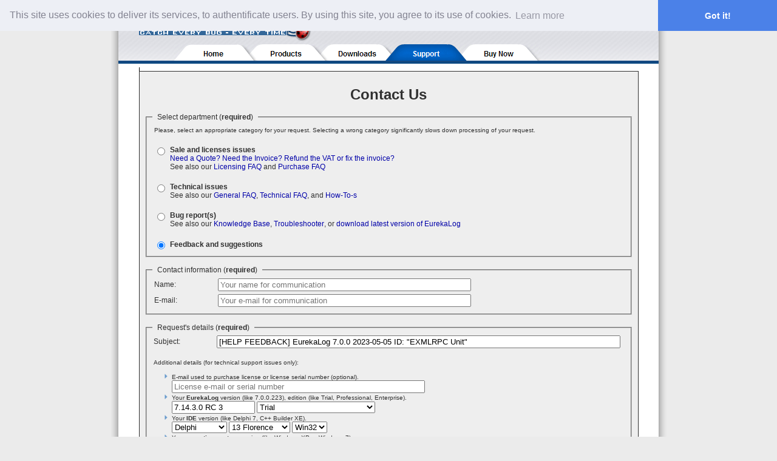

--- FILE ---
content_type: text/html; charset=utf-8
request_url: https://www.eurekalog.com/support.php?department=3&subject=%5BHELP%20FEEDBACK%5D%20EurekaLog%207.0.0%202023-05-05%20ID:%20%22EXMLRPC%20Unit%22&body=(write%20your%20feedback%20here)
body_size: 7327
content:

<!DOCTYPE html PUBLIC "-//W3C//DTD XHTML 1.0 Transitional//EN" "http://www.w3.org/TR/xhtml1/DTD/xhtml1-transitional.dtd">
<html xmlns="http://www.w3.org/1999/xhtml">
<head>
<meta charset="utf-8" />
<meta http-equiv="Content-Type" content="text/html; charset=utf-8" />
<title>EurekaLog - Support</title>
<link type="text/css" rel="StyleSheet" href="/css_styles.php?h=0" />
<link href="/style.css" rel="stylesheet" type="text/css" />
<link rel="stylesheet" href="/style2.css" type="text/css" />
<script type="text/javascript" src="/script.js"></script>
<script type="text/JavaScript">
function InternalHandleSupportChange(inputs, n, b) {
	var e = inputs.item(n);
	e.required = b;
	e.style.visibility = b;
}	
function handleSupportChange(n) {
	var inputs = document.getElementsByTagName('input');
	var b = false;
	if((2==n)||(4==n)) {
		b = true;
	}	
	
	InternalHandleSupportChange(inputs, 'EVersion', b);
	InternalHandleSupportChange(inputs, 'EType', b);
	InternalHandleSupportChange(inputs, 'EIDEPersonality', b);
	InternalHandleSupportChange(inputs, 'EIDEVersion', b);
	InternalHandleSupportChange(inputs, 'EIDEPlatform', b);
	InternalHandleSupportChange(inputs, 'EOS', b);
}

function MM_findObj(n, d) { //v4.01
  var p,i,x;  if(!d) d=document; if((p=n.indexOf("?"))>0&&parent.frames.length) {
    d=parent.frames[n.substring(p+1)].document; n=n.substring(0,p);}
  if(!(x=d[n])&&d.all) x=d.all[n]; for (i=0;!x&&i<d.forms.length;i++) x=d.forms[i][n];
  for(i=0;!x&&d.layers&&i<d.layers.length;i++) x=MM_findObj(n,d.layers[i].document);
  if(!x && d.getElementById) x=d.getElementById(n); return x;
}


var imageObj;
var images;
imageObj = new Array();
images = new Array();


function preloader() 
{
     // counter
     var i = 0;

     // set image list
     images[0]="/images/btn_home1.gif";
     images[1]="/images/btn_home2.gif";
     images[2]="/images/btn_home3.gif";
     images[3]="/images/btn_products1.gif";
	   images[4]="/images/btn_products2.gif";
     images[5]="/images/btn_products3.gif";
     images[6]="/images/btn_support1.gif";
     images[7]="/images/btn_support2.gif";
     images[8]="/images/btn_support3.gif";
     images[9]="/images/btn_downloads1.gif";
     images[10]="/images/btn_downloads2.gif";
     images[11]="/images/btn_downloads3.gif";
	   images[12]="/images/btn_cummunity1.gif";
     images[13]="/images/btn_cummunity2.gif";
     images[14]="/images/btn_cummunity3.gif";
     images[15]="/images/btn_buy1.gif";
	   images[16]="/images/btn_buy2.gif";
	   images[17]="/images/rep_bg1.gif";
	   images[18]="/images/rep_bg2.gif";
	   images[19]="/images/btn_home1-h.gif";
	   images[20]="/images/btn_home2-h.gif";
     images[21]="/images/btn_products2-h.gif";
     images[22]="/images/btn_products3-h.gif";
     images[23]="/images/btn_support2-h.gif";
	   images[24]="/images/btn_support3-h.gif";
     images[25]="/images/btn_downloads2-h.gif";
     images[26]="/images/btn_downloads3-h.gif";
     images[27]="/images/btn_cummunity2-h.gif";
	   images[28]="/images/btn_cummunity3-h.gif";
	   images[29]="/images/btn_buy2-h.gif";
	   images[30]="/images/btn_home3-h.gif";
     images[31]="/images/btn_products4-h.gif";
     images[32]="/images/btn_products5-h.gif";
     images[33]="/images/btn_support4-h.gif";
	   images[34]="/images/btn_support3-h.gif";
     images[35]="/images/btn_downloads5-h.gif";
     images[36]="/images/btn_downloads6-h.gif";
     images[37]="/images/btn_cummunity4-h.gif";
	   images[38]="/images/btn_home4-h.gif";
	
	//alert('images[37]'+images[37]);

     // start preloading
     for(i=0; i<=38; i++) 
     {
		imageObj[i] = new Image();
		imageObj[i].src=images[i];
		//alert ('imageObj.src'+imageObj.src);
     }



}

function MM_preloadImages() { //v3.0
  var d=document; if(d.images){ if(!d.MM_p) d.MM_p=new Array();
    var i,j=d.MM_p.length,a=MM_preloadImages.arguments; for(i=0; i<a.length; i++)
    if (a[i].indexOf("#")!=0){ d.MM_p[j]=new Image; d.MM_p[j++].src=a[i];}}
}

function MM_swapImgRestore() { //v3.0
  var i,x,a=document.MM_sr; for(i=0;a&&i<a.length&&(x=a[i])&&x.oSrc;i++) x.src=x.oSrc;
}

function MM_swapImage() { //v3.0
  var i,j=0,x,a=MM_swapImage.arguments; document.MM_sr=new Array; for(i=0;i<(a.length-2);i+=3)
   if ((x=MM_findObj(a[i]))!=null){document.MM_sr[j++]=x; if(!x.oSrc) x.oSrc=x.src; x.src=a[i+2];}
}


</script>
<link rel="stylesheet" type="text/css" href="https://www.eurekalog.com/cookieconsent.min.css" />
<script src="https://www.eurekalog.com/cookieconsent.min.js"></script>
<script>
window.addEventListener("load", function(){
window.cookieconsent.initialise({
  "palette": {
    "popup": {
      "background": "#edeff5",
      "text": "#838391"
    },
    "button": {
      "background": "#4b81e8"
    }
  },
  "theme": "edgeless",
  "position": "top",
  "content": {
    "message": "This site uses cookies to deliver its services, to authentificate users. By using this site, you agree to its use of cookies.",
    "link": "Learn more",
    "href": "https://www.eurekalog.com/privacy.php"
  }
})});
</script>

<!-- Google tag (gtag.js) -->
<script async src="https://www.googletagmanager.com/gtag/js?id=G-0DPMK1K6XJ"></script>
<script>
  window.dataLayer = window.dataLayer || [];
  function gtag(){dataLayer.push(arguments);}
  gtag('js', new Date());

  gtag('config', 'G-0DPMK1K6XJ');
</script>

<script src="https://www.google.com/recaptcha/api.js" async defer></script>
</head>

<body onload="MM_preloadImages('/images/search-btn-h.jpg','/images/products-btn_h.jpg','/images/download-btn_h.jpg','/images/support-btn_h.jpg','/images/buy-btn_h.jpg','/images/btn_home1-h.gif');preloader()" style="z-index:1;">
<div id="main" style="z-index:1;">
  <div id="header" style="z-index:1;">
			<div id="logo-container">
			<div id="logo"><a href="#"></a></div>
			
			<div id="feild-box">
      <!--
				<div class="feild-area">
				   <input name="textfield" type="text" style=" height:15px; width:162px; margin-top:1px; margin-left:5px;" />
			    </div>
				<div class="submit-btn"><a href="#" onmouseout="MM_swapImgRestore()" onmouseover="MM_swapImage('Image1','','/images/search-btn-h.jpg',1)"><img src="/images/search-btn.jpg" name="Image1" width="60" height="22" border="0" id="Image1" alt="No Image" /></a></div>
      -->  
      <div class="loginbtn">
      
      <a href="https://www.eurekalog.com/login.php"  onmouseout="MM_swapImgRestore()" onmouseover="MM_swapImage('loginbtnimg', '','/images/button-login-h.png',1)"     title="Log in to Control Panel"><img src="/images/button-login.png"     name="loginbtnimg"  width="91"  height="40" border="0" id="loginbtnimg"  alt="Login"  /></a>
			
      </div>
			</div>
			</div>
			
		  <div id="tab-container" style="z-index:1;">
		  	
			<div id="spacer"></div>
			<ul class="menu" id="menu" style="z-index:1;">
	<li>
    	  <a href="/index.php" onmouseout="MM_swapImgRestore()" onmouseover="MM_swapImage('Image18','','/images/btn_home1-h.gif',1)">
      <img src="/images/btn_home3.gif" border="0"  name="Image18" id="Image18" alt="Home" />
    </a>
	  	</li>
  
		<li style="z-index:110;">
        <a href="/index_delphi.php"  onmouseout="MM_swapImgRestore()" onmouseover="MM_swapImage('img_prod','','/images/btn_products2-h.gif','Image18','','/images/btn_home2-h.gif',1);">
      <img src="/images/btn_products1.gif" border="0" name="img_prod" id="img_prod"  alt="products" />
    </a>
    	<ul style="z-index:1000">
					<!-- <li class="topline" ><a href="/details_delphi.php" >Details</a></li> -->
					<li class="topline" ><a href="/features_delphi.php">Features</a></li>
					<li><a href="/screenshots_delphi.php">Screenshots</a></li>
					<li><a href="/tutorials_delphi.php">Video tutorials</a></li>
					<li class="botline"><a href="/casestudies.php">User Feedback</a></li>
		</ul>
	</li>
  
		<li style="z-index:100;">
		    <a href="/downloads.php" onmouseout="MM_swapImgRestore()" onmouseover="MM_swapImage('img_download','','/images/btn_downloads6-h.gif','img_prod','','/images/btn_products3-h.gif',1);">
      <img src="/images/btn_downloads3.gif"  border="0"  name="img_download" id="img_download" alt="downloads" />
    </a>
    	</li>
  
		<li style="z-index:100;">
		    <a href="/support.php">
      <img src="/images/btn_support2.gif" border="0" name="img_support" id="img_support" alt="support"  />
    </a>
    		<ul style="z-index:1000;">
			<li  class="topline" style="z-index:9000;"><a href="/login.php">Control panel</a></li>
			<li><a href="/faq.php">FAQ</a></li>
			<li><a href="https://blog.eurekalog.com/">Blog</a></li>
			<li><a href="/support.php">Contact Us</a></li>
			<li><a href="/help/eurekalog/">Online manual</a></li>
			<li><a href="https://support.eurekalog.com/index.php?/Knowledgebase/List">Knowledge base</a></li>
			<li><a href="https://support.eurekalog.com/index.php?/Troubleshooter/List">Troubleshooter</a></li>
			<li class="botline"><a href="/showchangelog.php">Change Log</a></li>
		</ul>
	</li>
  
		<li>
		  
     <a href="/buy.php" onmouseout="MM_swapImgRestore()" onmouseover="MM_swapImage('img_buy','','/images/btn_buy2-h.gif','img_support','','/images/btn_support4-h.gif',1);">
       <img src="/images/btn_buy1.gif" border="0"  name="img_buy" id="img_buy" alt="buy"  />
     </a>
     	
  </li>
</ul>
			<script type="text/javascript">
	var menu=new menu.dd("menu");
	menu.init("menu","menuhover");
</script>	
		  </div>
		  
			
</div>

           
<div id="body-container">                   
<table  cellpadding="0" cellspacing="0" border="0" align="center" class="center_table" style="padding-top:6px" >  <tr>    <td width="100%">      <table width="100%" cellpadding="0" cellspacing="0" border="0">        
                <tr>          <td colspan="2"><img src="/images/pixel.gif" width="1" height="6"></td>        </tr>      </table>      <div align="justify">        <table bgColor=#eeeeee style="border:solid 1px" cellPadding=8 cellSpacing=0 width="100%">          <tr>                  <td><div align=center><h1>Contact Us</h1></div>
              <TABLE border=0 cellPadding=0 cellSpacing=0 width="100%" cols="3">
                  <TR>
                  <TD valign=top colspan="3"><div align="justify">
                      <noscript>  
                        <p align="center"><b><font size="3" color=red>Please activate JavaScript on your Browser to send support messages.</font></b></p>
                      <br>
                      </noscript>
<script type="text/javascript">
var allowSubmit = false;

function capcha_filled () {
    allowSubmit = true;
}

function capcha_expired () {
    allowSubmit = false;
}
</script>
	<form method="post" action="https://support.eurekalog.com/index.php?/Tickets/Submit/Confirmation" name="SubmitTicketForm" enctype="multipart/form-data" accept-charset="utf-8"  onsubmit="if(allowSubmit) { if(document.getElementById('consent').checked) { if(document.getElementById('FE1ACED4').value.trim().toLowerCase() == 'eurekalog') { document.getElementById('39DB952D').disabled = true; document.getElementById('39DB952D').value ='Sending…'; return true; } else { alert('Please, type EurekaLog keyword (without quotes) into anti-spam check field'); return false; } } else { alert('Sorry, you can not continue without indicating that you have read and agree to the Terms of Service and Privacy Policy.'); return false; } } else { alert('Please, complete the reCaptcha anti-spam check'); return false; }" >
	
	<fieldset> 
	<legend>&nbsp;&nbsp;Select department (<b>required</b>)&nbsp;&nbsp;</legend> 
	<table width="100%"  border="0" cellspacing="1" cellpadding="2"> 
  
		  <tr> 
<td width="1" align="left" valign="top" colspan="2">
     <font class="little_font">Please, select an appropriate category for your request. Selecting a wrong category significantly slows down processing of your request.</font>
     <br />&nbsp;</td>
	  </tr> 
  
	  	  <tr> 
	<td width="1" align="left" valign="top"><label for="department_3"><input type="radio" name="departmentid" required value="3" id="department_3" onchange="handleSupportChange(3);" /></label></td> 
		<td><span><label for="department_3" style="CURSOR: pointer;"><b>Sale and licenses issues</b></label></span><br /> 
    <a href="https://www.eurekalog.com/getfile.php?id=82" title="Get a Quote">Need a Quote?</a>
    <a href="https://www.eurekalog.com/getfile.php?id=84" title="Get the Invoice">Need the Invoice?</a>
    <a href="https://www.eurekalog.com/getfile.php?id=85" title="Refund the VAT">Refund the VAT or fix the invoice?</a><br />
    See also our <a href="https://www.eurekalog.com/getfile.php?id=88" title="Licensing FAQ">Licensing FAQ</a> and <a href="https://www.eurekalog.com/getfile.php?id=89" title="Purchase FAQ">Purchase FAQ</a>
    <br />&nbsp;</td> 
	  </tr> 
  	  <tr> 
		<td width="1" align="left" valign="top"><label for="department_4"><input type="radio" name="departmentid" required value="4" id="department_4" onchange="handleSupportChange(4);" /></label></td> 
		<td><label for="department_4" style="CURSOR: pointer;"><b>Technical issues</b></label><br />
    See also our <a href="https://www.eurekalog.com/getfile.php?id=86" title="General FAQ">General FAQ</a>, <a href="https://www.eurekalog.com/getfile.php?id=90" title="Technical FAQ">Technical FAQ</a>, and <a href="https://www.eurekalog.com/getfile.php?id=91" title="How to...?">How-To-s</a>
    <br />&nbsp;</td> 
	  </tr> 
    <tr> 
		<td width="1" align="left" valign="top"><label for="department_2"><input type="radio" name="departmentid" required value="2" id="department_2" onchange="handleSupportChange(2);" /></label></td> 
		<td><label for="department_2" style="CURSOR: pointer;"><b>Bug report(s)</b></label><br />
    See also our <a href="https://support.eurekalog.com/index.php?/Knowledgebase/List" title="Go to Knowledge Base">Knowledge Base</a>, 
    <a href="https://support.eurekalog.com/index.php?/Troubleshooter/List" title="Go to Troubleshooter">Troubleshooter</a>, or 
    <a href="downloads_delphi.php" title="Go to downloads section">download latest version of EurekaLog</a>    
    <br />&nbsp;</td> 
	  </tr> 
	  <tr> 
		<td width="1" align="left" valign="top"><label for="department_9"><input type="radio" name="departmentid" required value="9" id="department_9" onchange="handleSupportChange(9);"  checked /></label></td> 
		<td><label for="department_9" style="CURSOR: pointer;"><b>Feedback and suggestions</b></label></td> 
	  </tr> 
	  	  </table> 
	  </fieldset> 
<br />
	<FIELDSET>
	<LEGEND>&nbsp;&nbsp;Contact information (<b>required</b>)&nbsp;&nbsp;</LEGEND>
	<TABLE width="100%" border="0" cellspacing="1" cellpadding="2">
		  <TBODY><TR>
		<TD width="100" align="left" valign="center">Name:</TD>
		<TD><input name="ticketfullname" type="text" size="50" required class="swifttextlarge" value="" placeholder="Your name for communication" /></TD>
	  </TR>
	  <TR>
		<TD align="left" valign="center">E-mail:</TD>
		<TD><input name="ticketemail" type="email" size="50" required class="swifttextlarge" value="" placeholder="Your e-mail for communication" /></TD>
	  </TR>
	  </TBODY></TABLE>
  </FIELDSET>
  <br />
    
  <FIELDSET>
	<LEGEND>&nbsp;&nbsp;Request's details (<b>required</b>)&nbsp;&nbsp;</LEGEND>
	<TABLE width="100%" border="0" cellspacing="0" cellpadding="2">
	  <TBODY><TR>
		<TD align="left" valign="center" width="100">Subject:</TD>
		<TD><input name="ticketsubject" type="text" size="200" style="WIDTH:98%" id="ticketsubject" required value="[HELP FEEDBACK] EurekaLog 7.0.0 2023-05-05 ID: &quot;EXMLRPC Unit&quot;" placeholder="Brief description of the problem" /></TD>
	  </TR>
	  <TR>
<TD colspan="2">
                      <br><font class="little_font">
Additional details (for technical support issues only):
                      <br>
                      <br>

                      <ul>                   
                      <li>E-mail used to purchase license or license serial number (optional).<br />
                      <input name="43rg8nt483ea" value="" size="50" placeholder="License e-mail or serial number" /></li>
                      <li>Your <b>EurekaLog</b> version (like 7.0.0.223), edition (like Trial, Professional, Enterprise).<br />
                       <input name="1t8ugfjfuzda" value="7.14.3.0 RC 3" placeholder="Exact EurekaLog build" size="15" />
					   <select name="ptyzgpdr723g">
					   <option value="1"  selected >Trial</option>
						 <option value="2">Personal</option>
						 <option value="3">Standard</option>
						 <option value="4">Professional (no source code)</option>
						 <option value="5">Enterprise (with source code)</option></select>
                       <li>Your <b>IDE</b> version (like Delphi 7, C++ Builder XE).<br />
					   <select name="ohfkmohlqwxc">
					     <option value="6" selected >Delphi</option>
						 <option value="7">C++ Builder</option></select>
					   <select name="o78pv1dzl6i4">
					     <option value="48">3</option>
					     <option value="49">4</option>
					     <option value="50">5</option>
					     <option value="51">6</option>
					     <option value="52">7</option>
					     <option value="53">2005</option>
					     <option value="54">2006</option>
					     <option value="8">2007</option>
					     <option value="9">2009</option>
					     <option value="10">2010</option>
					     <option value="11">XE</option>
					     <option value="12">XE2</option>
					     <option value="13">XE3</option>
					     <option value="14">XE4</option>
					     <option value="15">XE5</option>
					     <option value="16">XE6</option>
					     <option value="17">XE7</option>
					     <option value="18">XE8</option>
					     <option value="19">10 Seattle</option>
					     <option value="20">10.1 Berlin</option>
					     <option value="21">10.2 Tokyo</option>
					     <option value="22">10.3 Rio</option>
					     <option value="55">10.4 Sydney</option>
					     <option value="57">11 Alexandria</option>
					     <option value="60">12 Athens</option>
					     <option value="61" selected >13 Florence</option>
             </select>
					   <select name="k2smree5o5qs">
					     <option value="23" selected >Win32</option>
						   <option value="24">Win64</option>
             </select>						 
                       <li>Your <b>operating system</b> version (like Windows XP or Windows 7).<br />
                       <select name="ylea9erhh7xb">
						 <option value="25">ReactOS</option>
						 <option value="26">Wine</option>
						 <option value="27">x86 Windows 2000</option>
						 <option value="28">x86 Windows XP</option>
						 <option value="29">x86 Windows 2003</option>
						 <option value="30">x86 Windows Vista</option>
						 <option value="31">x86 Windows 2008</option>
						 <option value="32">x86 Windows 7</option>
						 <option value="33">x86 Windows 8</option>
						 <option value="34">x86 Windows 8.1</option>
						 <option value="35">x86 Windows 10</option>
						 <option value="36">x86-64 Windows XP</option>					   
						 <option value="37">x86-64 Windows 2003</option>
						 <option value="38">x86-64 Windows Vista</option>
						 <option value="39">x86-64 Windows 2008</option>
						 <option value="40">x86-64 Windows 7</option>
						 <option value="41">x86-64 Windows 2008 R2</option>
						 <option value="42">x86-64 Windows 8</option>
						 <option value="43">x86-64 Windows 2012</option>
						 <option value="44">x86-64 Windows 8.1</option>
						 <option value="45">x86-64 Windows 2012 R2</option>
						 <option value="46" selected >x86-64 Windows 10</option>
						 <option value="47">x86-64 Windows 2016</option>
						 <option value="56">x86-64 Windows 2019</option>
						 <option value="58">Windows 11</option>
						 <option value="59">Windows Server 2022</option>
             </select>
                       <li>What <b>your problem</b> is.
                       <li><b>Source code</b> in question, related to your issue.
                       <li><b>Screenshots</b>.
                       <li><b><u>Exact</u> error messages</b>.
                       <li><b>A demo to illustrate the issue</b>.
</ul>
<b>Remember</b>: the more information you supply - the quicker you'll get a solution! 
</font>
                      <br>
                      
</TD>
	  </TR>
	  <TR>
		<TD colspan="2"><textarea name="ticketmessage" id="ticketmessage" style="WIDTH:98%;" cols="30" rows="15">(write your feedback here)</textarea></TD>
	  </TR>
	</TBODY></TABLE>
	  </FIELDSET>

	<br />

		<FIELDSET>
	<LEGEND>&nbsp;&nbsp;Attach file (optional)&nbsp;&nbsp;</LEGEND>
	<TABLE width="100%" border="0" cellspacing="1" cellpadding="4">
		  <TBODY>
<tr><td>A file to attach (80 Mb max.):</td></tr>		  

      <TR>
		<TD width="100%"><input name="ticketattachments[]" type="file" size="35"></TD>
	  </TR>
    <TR>
		<TD width="100%">We recommend to attach at least your .dpr, .dproj (.bdsproj, etc.), .eof, .map, .csl (<a href="https://www.eurekalog.com/help/eurekalog/fix_runtime_issues.php" title="Creatign a run-time log">how to get .csl file</a>) files. As well as screenshots. Any logs are welcomed too.</TD>
    </TR>
    <TR>
		<TD width="100%">Please, <b>do not attach executable files</b> (*.exe, *.dll, *.bpl). 
      Such attaches are blocked by GMail - even inside .ZIP archives. 
      You can use .7z archive or simply change file extension to something neutral (like .ex_, for example).</TD>
	  </TR>	  	  
    <TR>
		<TD width="100%">For extra large files - you can use any file sharing service, and specify sharing link in the message above.</TD>
	  </TR>	  	  
    </TBODY></TABLE>
	  </FIELDSET>
	  
	<br />
		<TABLE width="100%" border="0" cellspacing="1" cellpadding="2">
	  <TBODY><TR>
		<TD align="center">
Please complete our anti-spam check below. This is required to prevent automated registrations and form submissions.<br />
<br />
Enter "EurekaLog" here: <input id="FE1ACED4" name="FE1ACED4" type="text" placeholder="Type 'EurekaLog' here" required /><br />
<br />
<div class="g-recaptcha" data-sitekey="6LfXRcsSAAAAAF83BfDK_7HCzCSQOK103HEPORue" data-callback="capcha_filled" data-expired-callback="capcha_expired"></div>
<br />
<input id="consent" value="consent" type="checkbox" name="consent" required /><label for="consent">I accept <a href="https://www.eurekalog.com/privacy.php" title="Terms of Service and Privacy Policy" target="_blank">Terms of Service and Privacy Policy</a>.</label><br /><br />
<input value="checkconsent" type="hidden" name="checkconsent" />
<input id="39DB952D" class="rebuttonwide2" value="Submit message" type="submit" name="button" /></div>
</TD>
		</TR>
	</TBODY></TABLE>
	    <input type="hidden" name="ticketpriorityid" value="8" />	
	<INPUT type="hidden" name="_m" value="tickets">
	<INPUT type="hidden" name="_a" value="submit">
	<INPUT type="hidden" name="priorityid" value="8">
	<INPUT type="hidden" name="step" value="2">

	
	</FORM>
 

                      <br>
                      <font color="red"><b>Important notice:</b></font>
                      <br>
                      When you send us your support request via e-mail or this form above - this request is registered in our support system. Once the request is registered - we will send you back an automatic notification with your ticket ID and information for login to our support system.
                      <br>
                      <br>
<b>You should receive the automatic e-mail notification about your new support ticket in a reasonable amount of time (few hours max).</b>
                      <br>
                      <br>
If you don't receive any notification - please, check your e-mail settings or spam folder.
                      <br>
If you don't see any notification - then we didn't receive your request at all! Please, retry sending.
                      <br>
If you still have troubles - you can use the <a href="https://support.eurekalog.com/" title="Go to EurekaLog's support">our support portal</a> directly.   
                      <br>
                      <br>
See also <a href="https://www.eurekalog.com/help/eurekalog/support.php" title="Getting support from EurekaLog team">this article</a>.
</div>
                    </TD>
                  </TR>
              </TABLE>

                   </td>          </tr>        </table>      </div>    </td>  </tr></table><br><div class="head_space"><img src="/images/head-space.gif" alt="footer"/></div>
					<div id="footer_container">
					  <div id="footer_left"><img src="/images/footer-left.jpg" width="20" height="83" alt="footer"/></div>
					  <div id="footer_textarea">
					  	<div id="footer_link_container">
					  
					  <a href="about.php" class="footer-link-text">About Us</a>  <span class="text_dash">-</span>   <a href="/privacy.php" class="footer-link-text">Privacy Policy</a>  <span class="text_dash">-</span>  <a href="/support.php" class="footer-link-text">Contacts</a></div>
					  <div id="footer_text_container">Copyright  &copy;  Neos Eureka S.r.l. - VAT ID: IT06282880829</div>
					</div>
					
						<div id="footer_right"><img src="/images/footer-right.jpg" width="27" height="83" alt="footer"/></div>
					
			  </div>
	  </div>
					
</div>
				
				<div  style="clear:both"></div>
			</div>



	</div>
</body>
</html>

<script>handleSupportChange(3);</script>


--- FILE ---
content_type: text/html; charset=utf-8
request_url: https://www.google.com/recaptcha/api2/anchor?ar=1&k=6LfXRcsSAAAAAF83BfDK_7HCzCSQOK103HEPORue&co=aHR0cHM6Ly93d3cuZXVyZWthbG9nLmNvbTo0NDM.&hl=en&v=PoyoqOPhxBO7pBk68S4YbpHZ&size=normal&anchor-ms=20000&execute-ms=30000&cb=uxa215bb8xz5
body_size: 50579
content:
<!DOCTYPE HTML><html dir="ltr" lang="en"><head><meta http-equiv="Content-Type" content="text/html; charset=UTF-8">
<meta http-equiv="X-UA-Compatible" content="IE=edge">
<title>reCAPTCHA</title>
<style type="text/css">
/* cyrillic-ext */
@font-face {
  font-family: 'Roboto';
  font-style: normal;
  font-weight: 400;
  font-stretch: 100%;
  src: url(//fonts.gstatic.com/s/roboto/v48/KFO7CnqEu92Fr1ME7kSn66aGLdTylUAMa3GUBHMdazTgWw.woff2) format('woff2');
  unicode-range: U+0460-052F, U+1C80-1C8A, U+20B4, U+2DE0-2DFF, U+A640-A69F, U+FE2E-FE2F;
}
/* cyrillic */
@font-face {
  font-family: 'Roboto';
  font-style: normal;
  font-weight: 400;
  font-stretch: 100%;
  src: url(//fonts.gstatic.com/s/roboto/v48/KFO7CnqEu92Fr1ME7kSn66aGLdTylUAMa3iUBHMdazTgWw.woff2) format('woff2');
  unicode-range: U+0301, U+0400-045F, U+0490-0491, U+04B0-04B1, U+2116;
}
/* greek-ext */
@font-face {
  font-family: 'Roboto';
  font-style: normal;
  font-weight: 400;
  font-stretch: 100%;
  src: url(//fonts.gstatic.com/s/roboto/v48/KFO7CnqEu92Fr1ME7kSn66aGLdTylUAMa3CUBHMdazTgWw.woff2) format('woff2');
  unicode-range: U+1F00-1FFF;
}
/* greek */
@font-face {
  font-family: 'Roboto';
  font-style: normal;
  font-weight: 400;
  font-stretch: 100%;
  src: url(//fonts.gstatic.com/s/roboto/v48/KFO7CnqEu92Fr1ME7kSn66aGLdTylUAMa3-UBHMdazTgWw.woff2) format('woff2');
  unicode-range: U+0370-0377, U+037A-037F, U+0384-038A, U+038C, U+038E-03A1, U+03A3-03FF;
}
/* math */
@font-face {
  font-family: 'Roboto';
  font-style: normal;
  font-weight: 400;
  font-stretch: 100%;
  src: url(//fonts.gstatic.com/s/roboto/v48/KFO7CnqEu92Fr1ME7kSn66aGLdTylUAMawCUBHMdazTgWw.woff2) format('woff2');
  unicode-range: U+0302-0303, U+0305, U+0307-0308, U+0310, U+0312, U+0315, U+031A, U+0326-0327, U+032C, U+032F-0330, U+0332-0333, U+0338, U+033A, U+0346, U+034D, U+0391-03A1, U+03A3-03A9, U+03B1-03C9, U+03D1, U+03D5-03D6, U+03F0-03F1, U+03F4-03F5, U+2016-2017, U+2034-2038, U+203C, U+2040, U+2043, U+2047, U+2050, U+2057, U+205F, U+2070-2071, U+2074-208E, U+2090-209C, U+20D0-20DC, U+20E1, U+20E5-20EF, U+2100-2112, U+2114-2115, U+2117-2121, U+2123-214F, U+2190, U+2192, U+2194-21AE, U+21B0-21E5, U+21F1-21F2, U+21F4-2211, U+2213-2214, U+2216-22FF, U+2308-230B, U+2310, U+2319, U+231C-2321, U+2336-237A, U+237C, U+2395, U+239B-23B7, U+23D0, U+23DC-23E1, U+2474-2475, U+25AF, U+25B3, U+25B7, U+25BD, U+25C1, U+25CA, U+25CC, U+25FB, U+266D-266F, U+27C0-27FF, U+2900-2AFF, U+2B0E-2B11, U+2B30-2B4C, U+2BFE, U+3030, U+FF5B, U+FF5D, U+1D400-1D7FF, U+1EE00-1EEFF;
}
/* symbols */
@font-face {
  font-family: 'Roboto';
  font-style: normal;
  font-weight: 400;
  font-stretch: 100%;
  src: url(//fonts.gstatic.com/s/roboto/v48/KFO7CnqEu92Fr1ME7kSn66aGLdTylUAMaxKUBHMdazTgWw.woff2) format('woff2');
  unicode-range: U+0001-000C, U+000E-001F, U+007F-009F, U+20DD-20E0, U+20E2-20E4, U+2150-218F, U+2190, U+2192, U+2194-2199, U+21AF, U+21E6-21F0, U+21F3, U+2218-2219, U+2299, U+22C4-22C6, U+2300-243F, U+2440-244A, U+2460-24FF, U+25A0-27BF, U+2800-28FF, U+2921-2922, U+2981, U+29BF, U+29EB, U+2B00-2BFF, U+4DC0-4DFF, U+FFF9-FFFB, U+10140-1018E, U+10190-1019C, U+101A0, U+101D0-101FD, U+102E0-102FB, U+10E60-10E7E, U+1D2C0-1D2D3, U+1D2E0-1D37F, U+1F000-1F0FF, U+1F100-1F1AD, U+1F1E6-1F1FF, U+1F30D-1F30F, U+1F315, U+1F31C, U+1F31E, U+1F320-1F32C, U+1F336, U+1F378, U+1F37D, U+1F382, U+1F393-1F39F, U+1F3A7-1F3A8, U+1F3AC-1F3AF, U+1F3C2, U+1F3C4-1F3C6, U+1F3CA-1F3CE, U+1F3D4-1F3E0, U+1F3ED, U+1F3F1-1F3F3, U+1F3F5-1F3F7, U+1F408, U+1F415, U+1F41F, U+1F426, U+1F43F, U+1F441-1F442, U+1F444, U+1F446-1F449, U+1F44C-1F44E, U+1F453, U+1F46A, U+1F47D, U+1F4A3, U+1F4B0, U+1F4B3, U+1F4B9, U+1F4BB, U+1F4BF, U+1F4C8-1F4CB, U+1F4D6, U+1F4DA, U+1F4DF, U+1F4E3-1F4E6, U+1F4EA-1F4ED, U+1F4F7, U+1F4F9-1F4FB, U+1F4FD-1F4FE, U+1F503, U+1F507-1F50B, U+1F50D, U+1F512-1F513, U+1F53E-1F54A, U+1F54F-1F5FA, U+1F610, U+1F650-1F67F, U+1F687, U+1F68D, U+1F691, U+1F694, U+1F698, U+1F6AD, U+1F6B2, U+1F6B9-1F6BA, U+1F6BC, U+1F6C6-1F6CF, U+1F6D3-1F6D7, U+1F6E0-1F6EA, U+1F6F0-1F6F3, U+1F6F7-1F6FC, U+1F700-1F7FF, U+1F800-1F80B, U+1F810-1F847, U+1F850-1F859, U+1F860-1F887, U+1F890-1F8AD, U+1F8B0-1F8BB, U+1F8C0-1F8C1, U+1F900-1F90B, U+1F93B, U+1F946, U+1F984, U+1F996, U+1F9E9, U+1FA00-1FA6F, U+1FA70-1FA7C, U+1FA80-1FA89, U+1FA8F-1FAC6, U+1FACE-1FADC, U+1FADF-1FAE9, U+1FAF0-1FAF8, U+1FB00-1FBFF;
}
/* vietnamese */
@font-face {
  font-family: 'Roboto';
  font-style: normal;
  font-weight: 400;
  font-stretch: 100%;
  src: url(//fonts.gstatic.com/s/roboto/v48/KFO7CnqEu92Fr1ME7kSn66aGLdTylUAMa3OUBHMdazTgWw.woff2) format('woff2');
  unicode-range: U+0102-0103, U+0110-0111, U+0128-0129, U+0168-0169, U+01A0-01A1, U+01AF-01B0, U+0300-0301, U+0303-0304, U+0308-0309, U+0323, U+0329, U+1EA0-1EF9, U+20AB;
}
/* latin-ext */
@font-face {
  font-family: 'Roboto';
  font-style: normal;
  font-weight: 400;
  font-stretch: 100%;
  src: url(//fonts.gstatic.com/s/roboto/v48/KFO7CnqEu92Fr1ME7kSn66aGLdTylUAMa3KUBHMdazTgWw.woff2) format('woff2');
  unicode-range: U+0100-02BA, U+02BD-02C5, U+02C7-02CC, U+02CE-02D7, U+02DD-02FF, U+0304, U+0308, U+0329, U+1D00-1DBF, U+1E00-1E9F, U+1EF2-1EFF, U+2020, U+20A0-20AB, U+20AD-20C0, U+2113, U+2C60-2C7F, U+A720-A7FF;
}
/* latin */
@font-face {
  font-family: 'Roboto';
  font-style: normal;
  font-weight: 400;
  font-stretch: 100%;
  src: url(//fonts.gstatic.com/s/roboto/v48/KFO7CnqEu92Fr1ME7kSn66aGLdTylUAMa3yUBHMdazQ.woff2) format('woff2');
  unicode-range: U+0000-00FF, U+0131, U+0152-0153, U+02BB-02BC, U+02C6, U+02DA, U+02DC, U+0304, U+0308, U+0329, U+2000-206F, U+20AC, U+2122, U+2191, U+2193, U+2212, U+2215, U+FEFF, U+FFFD;
}
/* cyrillic-ext */
@font-face {
  font-family: 'Roboto';
  font-style: normal;
  font-weight: 500;
  font-stretch: 100%;
  src: url(//fonts.gstatic.com/s/roboto/v48/KFO7CnqEu92Fr1ME7kSn66aGLdTylUAMa3GUBHMdazTgWw.woff2) format('woff2');
  unicode-range: U+0460-052F, U+1C80-1C8A, U+20B4, U+2DE0-2DFF, U+A640-A69F, U+FE2E-FE2F;
}
/* cyrillic */
@font-face {
  font-family: 'Roboto';
  font-style: normal;
  font-weight: 500;
  font-stretch: 100%;
  src: url(//fonts.gstatic.com/s/roboto/v48/KFO7CnqEu92Fr1ME7kSn66aGLdTylUAMa3iUBHMdazTgWw.woff2) format('woff2');
  unicode-range: U+0301, U+0400-045F, U+0490-0491, U+04B0-04B1, U+2116;
}
/* greek-ext */
@font-face {
  font-family: 'Roboto';
  font-style: normal;
  font-weight: 500;
  font-stretch: 100%;
  src: url(//fonts.gstatic.com/s/roboto/v48/KFO7CnqEu92Fr1ME7kSn66aGLdTylUAMa3CUBHMdazTgWw.woff2) format('woff2');
  unicode-range: U+1F00-1FFF;
}
/* greek */
@font-face {
  font-family: 'Roboto';
  font-style: normal;
  font-weight: 500;
  font-stretch: 100%;
  src: url(//fonts.gstatic.com/s/roboto/v48/KFO7CnqEu92Fr1ME7kSn66aGLdTylUAMa3-UBHMdazTgWw.woff2) format('woff2');
  unicode-range: U+0370-0377, U+037A-037F, U+0384-038A, U+038C, U+038E-03A1, U+03A3-03FF;
}
/* math */
@font-face {
  font-family: 'Roboto';
  font-style: normal;
  font-weight: 500;
  font-stretch: 100%;
  src: url(//fonts.gstatic.com/s/roboto/v48/KFO7CnqEu92Fr1ME7kSn66aGLdTylUAMawCUBHMdazTgWw.woff2) format('woff2');
  unicode-range: U+0302-0303, U+0305, U+0307-0308, U+0310, U+0312, U+0315, U+031A, U+0326-0327, U+032C, U+032F-0330, U+0332-0333, U+0338, U+033A, U+0346, U+034D, U+0391-03A1, U+03A3-03A9, U+03B1-03C9, U+03D1, U+03D5-03D6, U+03F0-03F1, U+03F4-03F5, U+2016-2017, U+2034-2038, U+203C, U+2040, U+2043, U+2047, U+2050, U+2057, U+205F, U+2070-2071, U+2074-208E, U+2090-209C, U+20D0-20DC, U+20E1, U+20E5-20EF, U+2100-2112, U+2114-2115, U+2117-2121, U+2123-214F, U+2190, U+2192, U+2194-21AE, U+21B0-21E5, U+21F1-21F2, U+21F4-2211, U+2213-2214, U+2216-22FF, U+2308-230B, U+2310, U+2319, U+231C-2321, U+2336-237A, U+237C, U+2395, U+239B-23B7, U+23D0, U+23DC-23E1, U+2474-2475, U+25AF, U+25B3, U+25B7, U+25BD, U+25C1, U+25CA, U+25CC, U+25FB, U+266D-266F, U+27C0-27FF, U+2900-2AFF, U+2B0E-2B11, U+2B30-2B4C, U+2BFE, U+3030, U+FF5B, U+FF5D, U+1D400-1D7FF, U+1EE00-1EEFF;
}
/* symbols */
@font-face {
  font-family: 'Roboto';
  font-style: normal;
  font-weight: 500;
  font-stretch: 100%;
  src: url(//fonts.gstatic.com/s/roboto/v48/KFO7CnqEu92Fr1ME7kSn66aGLdTylUAMaxKUBHMdazTgWw.woff2) format('woff2');
  unicode-range: U+0001-000C, U+000E-001F, U+007F-009F, U+20DD-20E0, U+20E2-20E4, U+2150-218F, U+2190, U+2192, U+2194-2199, U+21AF, U+21E6-21F0, U+21F3, U+2218-2219, U+2299, U+22C4-22C6, U+2300-243F, U+2440-244A, U+2460-24FF, U+25A0-27BF, U+2800-28FF, U+2921-2922, U+2981, U+29BF, U+29EB, U+2B00-2BFF, U+4DC0-4DFF, U+FFF9-FFFB, U+10140-1018E, U+10190-1019C, U+101A0, U+101D0-101FD, U+102E0-102FB, U+10E60-10E7E, U+1D2C0-1D2D3, U+1D2E0-1D37F, U+1F000-1F0FF, U+1F100-1F1AD, U+1F1E6-1F1FF, U+1F30D-1F30F, U+1F315, U+1F31C, U+1F31E, U+1F320-1F32C, U+1F336, U+1F378, U+1F37D, U+1F382, U+1F393-1F39F, U+1F3A7-1F3A8, U+1F3AC-1F3AF, U+1F3C2, U+1F3C4-1F3C6, U+1F3CA-1F3CE, U+1F3D4-1F3E0, U+1F3ED, U+1F3F1-1F3F3, U+1F3F5-1F3F7, U+1F408, U+1F415, U+1F41F, U+1F426, U+1F43F, U+1F441-1F442, U+1F444, U+1F446-1F449, U+1F44C-1F44E, U+1F453, U+1F46A, U+1F47D, U+1F4A3, U+1F4B0, U+1F4B3, U+1F4B9, U+1F4BB, U+1F4BF, U+1F4C8-1F4CB, U+1F4D6, U+1F4DA, U+1F4DF, U+1F4E3-1F4E6, U+1F4EA-1F4ED, U+1F4F7, U+1F4F9-1F4FB, U+1F4FD-1F4FE, U+1F503, U+1F507-1F50B, U+1F50D, U+1F512-1F513, U+1F53E-1F54A, U+1F54F-1F5FA, U+1F610, U+1F650-1F67F, U+1F687, U+1F68D, U+1F691, U+1F694, U+1F698, U+1F6AD, U+1F6B2, U+1F6B9-1F6BA, U+1F6BC, U+1F6C6-1F6CF, U+1F6D3-1F6D7, U+1F6E0-1F6EA, U+1F6F0-1F6F3, U+1F6F7-1F6FC, U+1F700-1F7FF, U+1F800-1F80B, U+1F810-1F847, U+1F850-1F859, U+1F860-1F887, U+1F890-1F8AD, U+1F8B0-1F8BB, U+1F8C0-1F8C1, U+1F900-1F90B, U+1F93B, U+1F946, U+1F984, U+1F996, U+1F9E9, U+1FA00-1FA6F, U+1FA70-1FA7C, U+1FA80-1FA89, U+1FA8F-1FAC6, U+1FACE-1FADC, U+1FADF-1FAE9, U+1FAF0-1FAF8, U+1FB00-1FBFF;
}
/* vietnamese */
@font-face {
  font-family: 'Roboto';
  font-style: normal;
  font-weight: 500;
  font-stretch: 100%;
  src: url(//fonts.gstatic.com/s/roboto/v48/KFO7CnqEu92Fr1ME7kSn66aGLdTylUAMa3OUBHMdazTgWw.woff2) format('woff2');
  unicode-range: U+0102-0103, U+0110-0111, U+0128-0129, U+0168-0169, U+01A0-01A1, U+01AF-01B0, U+0300-0301, U+0303-0304, U+0308-0309, U+0323, U+0329, U+1EA0-1EF9, U+20AB;
}
/* latin-ext */
@font-face {
  font-family: 'Roboto';
  font-style: normal;
  font-weight: 500;
  font-stretch: 100%;
  src: url(//fonts.gstatic.com/s/roboto/v48/KFO7CnqEu92Fr1ME7kSn66aGLdTylUAMa3KUBHMdazTgWw.woff2) format('woff2');
  unicode-range: U+0100-02BA, U+02BD-02C5, U+02C7-02CC, U+02CE-02D7, U+02DD-02FF, U+0304, U+0308, U+0329, U+1D00-1DBF, U+1E00-1E9F, U+1EF2-1EFF, U+2020, U+20A0-20AB, U+20AD-20C0, U+2113, U+2C60-2C7F, U+A720-A7FF;
}
/* latin */
@font-face {
  font-family: 'Roboto';
  font-style: normal;
  font-weight: 500;
  font-stretch: 100%;
  src: url(//fonts.gstatic.com/s/roboto/v48/KFO7CnqEu92Fr1ME7kSn66aGLdTylUAMa3yUBHMdazQ.woff2) format('woff2');
  unicode-range: U+0000-00FF, U+0131, U+0152-0153, U+02BB-02BC, U+02C6, U+02DA, U+02DC, U+0304, U+0308, U+0329, U+2000-206F, U+20AC, U+2122, U+2191, U+2193, U+2212, U+2215, U+FEFF, U+FFFD;
}
/* cyrillic-ext */
@font-face {
  font-family: 'Roboto';
  font-style: normal;
  font-weight: 900;
  font-stretch: 100%;
  src: url(//fonts.gstatic.com/s/roboto/v48/KFO7CnqEu92Fr1ME7kSn66aGLdTylUAMa3GUBHMdazTgWw.woff2) format('woff2');
  unicode-range: U+0460-052F, U+1C80-1C8A, U+20B4, U+2DE0-2DFF, U+A640-A69F, U+FE2E-FE2F;
}
/* cyrillic */
@font-face {
  font-family: 'Roboto';
  font-style: normal;
  font-weight: 900;
  font-stretch: 100%;
  src: url(//fonts.gstatic.com/s/roboto/v48/KFO7CnqEu92Fr1ME7kSn66aGLdTylUAMa3iUBHMdazTgWw.woff2) format('woff2');
  unicode-range: U+0301, U+0400-045F, U+0490-0491, U+04B0-04B1, U+2116;
}
/* greek-ext */
@font-face {
  font-family: 'Roboto';
  font-style: normal;
  font-weight: 900;
  font-stretch: 100%;
  src: url(//fonts.gstatic.com/s/roboto/v48/KFO7CnqEu92Fr1ME7kSn66aGLdTylUAMa3CUBHMdazTgWw.woff2) format('woff2');
  unicode-range: U+1F00-1FFF;
}
/* greek */
@font-face {
  font-family: 'Roboto';
  font-style: normal;
  font-weight: 900;
  font-stretch: 100%;
  src: url(//fonts.gstatic.com/s/roboto/v48/KFO7CnqEu92Fr1ME7kSn66aGLdTylUAMa3-UBHMdazTgWw.woff2) format('woff2');
  unicode-range: U+0370-0377, U+037A-037F, U+0384-038A, U+038C, U+038E-03A1, U+03A3-03FF;
}
/* math */
@font-face {
  font-family: 'Roboto';
  font-style: normal;
  font-weight: 900;
  font-stretch: 100%;
  src: url(//fonts.gstatic.com/s/roboto/v48/KFO7CnqEu92Fr1ME7kSn66aGLdTylUAMawCUBHMdazTgWw.woff2) format('woff2');
  unicode-range: U+0302-0303, U+0305, U+0307-0308, U+0310, U+0312, U+0315, U+031A, U+0326-0327, U+032C, U+032F-0330, U+0332-0333, U+0338, U+033A, U+0346, U+034D, U+0391-03A1, U+03A3-03A9, U+03B1-03C9, U+03D1, U+03D5-03D6, U+03F0-03F1, U+03F4-03F5, U+2016-2017, U+2034-2038, U+203C, U+2040, U+2043, U+2047, U+2050, U+2057, U+205F, U+2070-2071, U+2074-208E, U+2090-209C, U+20D0-20DC, U+20E1, U+20E5-20EF, U+2100-2112, U+2114-2115, U+2117-2121, U+2123-214F, U+2190, U+2192, U+2194-21AE, U+21B0-21E5, U+21F1-21F2, U+21F4-2211, U+2213-2214, U+2216-22FF, U+2308-230B, U+2310, U+2319, U+231C-2321, U+2336-237A, U+237C, U+2395, U+239B-23B7, U+23D0, U+23DC-23E1, U+2474-2475, U+25AF, U+25B3, U+25B7, U+25BD, U+25C1, U+25CA, U+25CC, U+25FB, U+266D-266F, U+27C0-27FF, U+2900-2AFF, U+2B0E-2B11, U+2B30-2B4C, U+2BFE, U+3030, U+FF5B, U+FF5D, U+1D400-1D7FF, U+1EE00-1EEFF;
}
/* symbols */
@font-face {
  font-family: 'Roboto';
  font-style: normal;
  font-weight: 900;
  font-stretch: 100%;
  src: url(//fonts.gstatic.com/s/roboto/v48/KFO7CnqEu92Fr1ME7kSn66aGLdTylUAMaxKUBHMdazTgWw.woff2) format('woff2');
  unicode-range: U+0001-000C, U+000E-001F, U+007F-009F, U+20DD-20E0, U+20E2-20E4, U+2150-218F, U+2190, U+2192, U+2194-2199, U+21AF, U+21E6-21F0, U+21F3, U+2218-2219, U+2299, U+22C4-22C6, U+2300-243F, U+2440-244A, U+2460-24FF, U+25A0-27BF, U+2800-28FF, U+2921-2922, U+2981, U+29BF, U+29EB, U+2B00-2BFF, U+4DC0-4DFF, U+FFF9-FFFB, U+10140-1018E, U+10190-1019C, U+101A0, U+101D0-101FD, U+102E0-102FB, U+10E60-10E7E, U+1D2C0-1D2D3, U+1D2E0-1D37F, U+1F000-1F0FF, U+1F100-1F1AD, U+1F1E6-1F1FF, U+1F30D-1F30F, U+1F315, U+1F31C, U+1F31E, U+1F320-1F32C, U+1F336, U+1F378, U+1F37D, U+1F382, U+1F393-1F39F, U+1F3A7-1F3A8, U+1F3AC-1F3AF, U+1F3C2, U+1F3C4-1F3C6, U+1F3CA-1F3CE, U+1F3D4-1F3E0, U+1F3ED, U+1F3F1-1F3F3, U+1F3F5-1F3F7, U+1F408, U+1F415, U+1F41F, U+1F426, U+1F43F, U+1F441-1F442, U+1F444, U+1F446-1F449, U+1F44C-1F44E, U+1F453, U+1F46A, U+1F47D, U+1F4A3, U+1F4B0, U+1F4B3, U+1F4B9, U+1F4BB, U+1F4BF, U+1F4C8-1F4CB, U+1F4D6, U+1F4DA, U+1F4DF, U+1F4E3-1F4E6, U+1F4EA-1F4ED, U+1F4F7, U+1F4F9-1F4FB, U+1F4FD-1F4FE, U+1F503, U+1F507-1F50B, U+1F50D, U+1F512-1F513, U+1F53E-1F54A, U+1F54F-1F5FA, U+1F610, U+1F650-1F67F, U+1F687, U+1F68D, U+1F691, U+1F694, U+1F698, U+1F6AD, U+1F6B2, U+1F6B9-1F6BA, U+1F6BC, U+1F6C6-1F6CF, U+1F6D3-1F6D7, U+1F6E0-1F6EA, U+1F6F0-1F6F3, U+1F6F7-1F6FC, U+1F700-1F7FF, U+1F800-1F80B, U+1F810-1F847, U+1F850-1F859, U+1F860-1F887, U+1F890-1F8AD, U+1F8B0-1F8BB, U+1F8C0-1F8C1, U+1F900-1F90B, U+1F93B, U+1F946, U+1F984, U+1F996, U+1F9E9, U+1FA00-1FA6F, U+1FA70-1FA7C, U+1FA80-1FA89, U+1FA8F-1FAC6, U+1FACE-1FADC, U+1FADF-1FAE9, U+1FAF0-1FAF8, U+1FB00-1FBFF;
}
/* vietnamese */
@font-face {
  font-family: 'Roboto';
  font-style: normal;
  font-weight: 900;
  font-stretch: 100%;
  src: url(//fonts.gstatic.com/s/roboto/v48/KFO7CnqEu92Fr1ME7kSn66aGLdTylUAMa3OUBHMdazTgWw.woff2) format('woff2');
  unicode-range: U+0102-0103, U+0110-0111, U+0128-0129, U+0168-0169, U+01A0-01A1, U+01AF-01B0, U+0300-0301, U+0303-0304, U+0308-0309, U+0323, U+0329, U+1EA0-1EF9, U+20AB;
}
/* latin-ext */
@font-face {
  font-family: 'Roboto';
  font-style: normal;
  font-weight: 900;
  font-stretch: 100%;
  src: url(//fonts.gstatic.com/s/roboto/v48/KFO7CnqEu92Fr1ME7kSn66aGLdTylUAMa3KUBHMdazTgWw.woff2) format('woff2');
  unicode-range: U+0100-02BA, U+02BD-02C5, U+02C7-02CC, U+02CE-02D7, U+02DD-02FF, U+0304, U+0308, U+0329, U+1D00-1DBF, U+1E00-1E9F, U+1EF2-1EFF, U+2020, U+20A0-20AB, U+20AD-20C0, U+2113, U+2C60-2C7F, U+A720-A7FF;
}
/* latin */
@font-face {
  font-family: 'Roboto';
  font-style: normal;
  font-weight: 900;
  font-stretch: 100%;
  src: url(//fonts.gstatic.com/s/roboto/v48/KFO7CnqEu92Fr1ME7kSn66aGLdTylUAMa3yUBHMdazQ.woff2) format('woff2');
  unicode-range: U+0000-00FF, U+0131, U+0152-0153, U+02BB-02BC, U+02C6, U+02DA, U+02DC, U+0304, U+0308, U+0329, U+2000-206F, U+20AC, U+2122, U+2191, U+2193, U+2212, U+2215, U+FEFF, U+FFFD;
}

</style>
<link rel="stylesheet" type="text/css" href="https://www.gstatic.com/recaptcha/releases/PoyoqOPhxBO7pBk68S4YbpHZ/styles__ltr.css">
<script nonce="B6DLIgaku5x9w3eCR7up8A" type="text/javascript">window['__recaptcha_api'] = 'https://www.google.com/recaptcha/api2/';</script>
<script type="text/javascript" src="https://www.gstatic.com/recaptcha/releases/PoyoqOPhxBO7pBk68S4YbpHZ/recaptcha__en.js" nonce="B6DLIgaku5x9w3eCR7up8A">
      
    </script></head>
<body><div id="rc-anchor-alert" class="rc-anchor-alert"></div>
<input type="hidden" id="recaptcha-token" value="[base64]">
<script type="text/javascript" nonce="B6DLIgaku5x9w3eCR7up8A">
      recaptcha.anchor.Main.init("[\x22ainput\x22,[\x22bgdata\x22,\x22\x22,\[base64]/[base64]/MjU1Ong/[base64]/[base64]/[base64]/[base64]/[base64]/[base64]/[base64]/[base64]/[base64]/[base64]/[base64]/[base64]/[base64]/[base64]/[base64]\\u003d\x22,\[base64]\\u003d\\u003d\x22,\x22wq7DnRPCqcKCGlXCqcK7JcOvw5LCh8O/w7LDmMKFwqXClERzwp8/L8KWw6YFwrl2woLCognDg8Okbi7CiMOfa37DpMOwbXJNHsOIR8KcwqXCvMOlw77Dm14cEXrDscKswp5OwovDlmfCucKuw6PDnMOjwrM4w5vDisKKSQfDhxhQAj/DuiJTw5RBNmDDvSvCrcKQXyHDtMK3wrAHIRFjG8OYEMKXw43DmcKswpfCpkU5clLCgMO2D8KfwoZVT2LCjcKlwp/DoxE9SgjDrMOgWMKdwp7Cqi9ewrtkwpDCoMOhTsOyw5/CiXrClyEPw4PDlgxDwpzDi8KvwrXCqsKOWsOVwrjClFTCo0XCu3F0w7jDgGrCvcKnJmYMesOUw4DDlgVzJRHDpsOaDMKUwoHDszTDsMOVD8OED1phVcOXdMO+fCcXQMOMIsKdwp/CmMKMwrfDsxRIw4JZw7/DgsOzHMKPW8KMOcOeF8OfQ8Krw73Dm1nCkmPDl1p+KcKGw6jCg8O2wpvDj8KgcsO8wp3Dp0MdEirClhzDrwNHOcKcw4bDuSfDuWY8M8O7wrtvwodoQinCkFUpQ8KhwpPCm8Ouw75+a8KRJMK2w6x0wogLwrHDgsK5wpMdTGzClcK4wpsqwp0CO8ORasKhw5/DhCU7Y8O+F8Kyw7zDpcOPVC9iw6fDnQzDmwHCjQNUIFMsKyLDn8O6ExoTwoXCllPCm2jCkcKowprDmcKIcy/CnCjCoCNhQE/CuVLCuBjCvMOmLSvDpcKkw5/[base64]/BMKHwpVZShPCssOuZH/CgcOFwpbDu8KCw4kcQMKEOsOzAMOSbFQ0w6crDi/CoMK4w5gDw6IbfQB2wrPDpxrDiMOvw514wp5nUsOMIMKbwoo5w4k5woPDljXDhMKKPQJ+wo3DohzCvXLChmDDpkzDujTCh8O9wqV7ZsOTXVthO8KAdsK2Ajp5DhrCgyLDqMOMw5TCuhZKwrwLc2Aww4Uswq5awq/CvnzCmV19w4MOYW/ChcKZw7TCn8OiOFhbfcKbJWk6wolZacKPV8OCfsK4wrxKw5bDj8KNw6h3w797ZMKyw5bCtHDDhAhow53ChcO4NcKKwrdwAXTCjgHCvcKaHMOuKMKzMR/Cs3Q5D8Ktw5PCgMO0wp5+w5jCpsK2GcOGIn1AFMK+Gw9BWnDCvcKlw4QkwoTDphzDucK6acK0w5E/fsKrw4bChsKcWCfDtlPCs8KyUcOOw5HCojrCojIGPMOkN8KbwrvDgSDDlMK5wq3CvsKFwrkIGDbCvMOsAmEsecK/wr0Yw4IiwqHCtHxYwrQGwrnCvwQEemEQJUTCnsOiT8K7ZAw3w5V2YcOvwrI6QMKKw6Buw4XDpUIvfsKsFXRcFsOvdEHCo0vCs8K6QB3DjDcKwpUBfBolw4fDsh/[base64]/ClMKVwoVWwr/CoHJcdmXCgB3DosOjQzLCv8KyM3NRFMOOB8OYCMOAwo0jw5zCuSlRPsK4AsKuN8KwKcORbSbChmDCiHDDtMKTDsOaCcKHw6E8VsOVaMOfwpIKwqoDKHk/W8ODWR7Cq8Khw6PDksKaw5jClcODAcKuVMOUfsOjMcOnwo9awrjChwzClUtcWVnChcKkRkPDhgIKQlLDnGAgwqROPMKmZnjClRxSwpcRwoDCkTPDmMOJw5hWw68pw7UjYj7DmsKRwqF2VUBEwoXCrC/Co8OmL8OoIMO4wpLCljJXGAxvazbCiX3CgibDqGzCplM0Qxc/cMKlJD3Cm0bCuG7DvsKTw7zDq8OjCsKEwoQPeMOgOcOAwo/CrnnCh1ZvYMKAwpw0LSZXUm9RG8OnUzHDocOIw5o+w5FuwrpEFQrDqSbCg8ONw4nCtxw6w5zClxhRwpzDkhbDqxQnYQPDjsOTw5/Cs8Kyw71Nw5PDsE7CucKgw47DqmfCigjDtcOgVDZ8OMKUwplYwoDDoEJJw7ZtwrV4FsOXw6QqVj/Ci8KPw7NowqIefcKbEcK2w5ZMwrodw6hDw6/CnlTDisOMT0PDkxpXw6bDssO0w60yImfDkcKiw4sowp43Yj3ChUpaw7bCj34uwp42woLCmBLDosKmUUchw7EYw78xAcOkw7xHw7DDgsKRFlUSb19SAi1dPT7DicKIIWc3wpTDk8ORw7bCkMOqwpJ2wr/[base64]/cUzDti/[base64]/[base64]/CpsKaEsO1w5krw5jDtMOUw5JoFcO5EMOTw5HCrTdOJgXDngLCh2jDucKzZsO3Iwcvw59rDkvCqsKNE8KNw7IPw7gjw6Y4wpHDlMKPwonDsV0TEVPDt8O1w4jDi8OKwr/DpxR4w41nw5/[base64]/CkiLCgSjDkW3CncKwwodZw7fDhMOnTcO8b8KZwpwOwoweazXDgMO7wo/[base64]/SMKmw7UqwqQ4wqvCvE/[base64]/[base64]/CpRRkwoAXFMObw6HDhXXCg8KpQibCvcKWc3DCncOvES3CqR7DoEYMacKLw64Kw7PDiQjCg8KuwqPDgsKqQMOvwpBEwqXDgMOEw4VYw5XCjsKHccOAw5Q+aMOkYip5w7jCvsKBwoItKlfDj2zChAgQWSFiw43DhsOkwr/Dr8Ovd8OQw5jCiUZnMsO/wrFow53DncKWJh/DvcKCw7TCu3YCw4PCqRYvwo0resKswqIYWcOjbMOEccOKHMOuwpzClhnCrMOBakIoG0/DtsOPbMKOD3ohWjMPw4xUwqtubcOhw4Y9dAxcP8OOY8KIw7PDvjDCn8OTwr/CrA7DuyvDhsKWA8Ozw55hccKoZMKeMzvDoMOIwq/[base64]/w5bCqsKgUsO5w6vDujzCksO8bsOrw7rDi3rCmSTCrcOpwrEVwq3DoF3CqcKPdcOyBDvDr8KGPcOnDMOew4xTw790w49bU2jCgxHDmTDCvsOjP0ZqEyzCuUUrwqsCbxzCh8KZJBsQGcKJw6tVw5nCvm3DmsKBw6NZw43DrsOIw4lkH8O0w5E8w6rCosKoeV/CkDHDlsOhwrJ7ClfChMOjZSLDsMOvdcKuRQpjcMKCwqzDvsKyN0zDtMOTwpQkd1rDksOwIgfCmcKTeVvDt8K1wrRLwqbCl3zDnyMCwqkUR8Kvwqpvw6s5ccOvLBUXdGgSaMO0cHMRTsOmwp4Dfj/Cgl/CmAocci0dw7bCssO8TMKcw6RzHcKmw7U3dRTCnn7CvW5zw6hjw6DDqj7ChMKzw4HDtS/[base64]/[base64]/HsKDw4LCgsKiw6lHw7fDuG0zMl1ERcKPdsKCRGXDscOPw4pBIjgJw5jCkcKzdcKzIHXCtcOmaFh3wp0fCMKyLcKUwoUkw5srBMOiw6F2w4MJwqTDm8OxIzcbXcOeYjfCgkLChsOtwowewr0Sw40Mw5DDtcO0w5jClH7DjVLDmsOMVcK+Jj1TT0fDpB/[base64]/DksK+UWxKwoTDvcOqw5xVw4/Dp8OwwpkHwrLDqnHCp1p9agpdw58ewr7CmmrDn2DCnXlvYE85UcO9HsO7wqPCkT/[base64]/DnCLDhxYFwqVePMKCw4Z7w7rCqQkzw4XCv8OdwqN4B8OJwqXCp1PCocKrw55OWyELwrnDlsOUwpfCsRARe19POXPCocKawr/ChsOHw4BPw6wGwpnCnMKDw7YLNG/CsT7DmmFQUAnDnsKoJMK8D2dfw4TDq0USVRrCuMKRwrk2b8OqdyhePwJowrd7woPCn8OSwrTDsSAuwpHCscOqw6nDqW8TGQd/[base64]/wqzCkWvDgsOKw5AlIMOeVsOzPAPCmC3ChMK1H3XDoMKGFMK/[base64]/DvsKNwr3Cn8KCwqvDocO6H8K5QsOXwpt8wrHDjcKdwpA7wo7DtMOTJmfCsgsfwqHDlyjCm3fCj8KMwpMDwq7DuETCpBluB8OFw5vCvsOKPC7CnsKEwrs9w7DCrh7Cg8OWUMOFwrXDgMKAwpkyEMOgO8OVw6fDiBHChMOdwonCqG/DtRYEIsO+YcKzBMOiw54nw7LCoHYFS8K1wpzDuUZ9T8OPwo3DlsOnJMKcwp3DrsODw5pEOnZPwo0TJcKfw7/Dl0QewrbCjUvCijrDmsKbw4RVT8KawphqBk9EwofDhFlmdUFIWcKVccKCcCzCplLConkDBx4Gw5DChGdTA8KsC8O3QA3DlHZzAsKZw7EAYcO/wqdaYMKuwozCr2QOUHtvHGEtRMKZw4zDgsKZRMKUw7ljw57CvhzCuyh7w73Cq1bCscKawo46woXDtF3DqxA6wr9jw4jDnC1wwqohw7XDjXbCkidTcFZZVHhwwo3CisO3F8KqcmAQZMO9w5/[base64]/[base64]/CoMKTb8ONRMOQAcOZw7zCn8Ohw4IHwoBvaTrDsnR2dElEw5BgdcKEw5g4wofClEJGHcKMYi5RTsKCwpTDggdiwqtnF1nDoQbCkS7ChEjDuMOMbsK/wr56MRw5woQnw7V4wpRHeVbCpMOEHgzDnzh/CcKTw4LDoThGFnbDmDzCi8KfwqkvwqoBLDd2fsKcwptpw7Riw5hAJi4zdcOBwpVnw5TDnMOaD8OVZnhmeMOSLQhuUGHCksOxNcOzQsOPecK/wr/CpsO8w65FwqMjw6PDlU9FR2dgwrLDj8Kiwqpiw5YBciMDw7/DtXfDssOPRmLCscOmw6XCpS/CtE3Ch8K+NcOhdMO3XsOww6FLwooLMWnCk8O7VsOSD25+QcKBPsKBw6DCpMOhw7cYYybCoMObwqtzb8KRw77Dn3nDumBYwp8Aw7wkwpDCi3xdw5TDiHDCm8OgR08AEC4IwqXDp28vw7JrIzkTdD9SwpdDw5bCgz/DgQ3Co1Igw7w6w4obw4RbZ8KILVjDlGTDqMK0woxvO0wywo/Cji5vccO5acKoCMOwI0wKDcKxAR9FwqUPwodFSMK+wp/CssKGW8OZw5DDp2hWFFXCg1jDjsKvcG3DrsOUHCl7PcOKwq8wJgLDunfCviXDp8OZUWTCvsOpw7o9JjwNFnXDiATCscORUTZvw5hrPyXDgcKGw5FRw7ccfsOBw7sDwpzCv8OOw7kKL3ByTzLDtsKfFR/CpMKRw7HDoMKzwooABMOwd3VRcADCkMOewr1/biHCnMOvwptVSx5kwpc3FETDsjbCjVIDw6bDnHfCosKwRcKew50fw6AgezwubSV3w6vDmw9tw5PCuh7Cu3F/SxnCtsOATEbCu8OHRsOjwp4/wpvCvWR5woIyw6tcw7PCjsOgaX3Cp8K7w7XDlh/DgsOLwpHDrMK2RMKpw5fCsTwQHsKQwo0iQmYXwpzDsxzDvTUlN0bClj3CpkYaEsOADjkWwo0Kw6t/wqzCrTrDkifCu8OMP3ZkLcOTYx/[base64]/DijwaE3LChMK0IBFnw4nDh8KuwrJGQ8OvKXN3MMKzAMOwwoHCjMKsHMKswovDssKuRcKOPsOgbzBcwq42bj4DbcOKOUZfYAXCqcKfw4MSa0RLOMKgw6TDnysNDkFDC8Kew5HCgcO0wo/DscKsBMOSw7XDm8KJeEbCh8OTw47ChcK3w4p2R8OGwobCpkjDvRvCuMOKw7rCm1vDonMUJVkUwqs4DsOwOMKow5tPwqIXwrfDlMOAw5wTwrfDihwLw65IScKgPmvDlyRbwrpxwqRpTzzDpw5lwpMQb8KQwrIGFMOXwpAPw70IZ8KBXXYBJsKbR8KbdFk2w71/eEvDvMOREMKBwrvCrgDDnmDCjsOfw4zDt19gS8Ohw7PCt8OrT8KXwqtbwqvDtsOVSMK0YsOSwqjDt8OSPGo9wqwkYcKNG8OqwrPDsMKsFzRZQcKLSMK2w6JVwrLCpsO4ecO/[base64]/DnMK1w7fDp2/DqFDDkmITwoTClWTDqMOHUsOsUzd4GHTCtMKLwqdmw6hHw45Jw5TDncK6esK3NMKiwrB9Uyh/VcOUanMtwrUOH1dYwrYUwq40USw2MC5AwpPDgyDDsFbDpMOywrE9wpnCgh/DnMK+ZnrDoR1Owr3Co2d2YDHDjTFJw6bDmHgywpTDpsORw6DDlTrCiyPCrkFZaDo3wonCqiQWwp/CnsOiwoLDgF8iwqk2KA3Cqx9FwqLDkcOODTDCjcOMTBTCnTrCiMOvw6bClMK0wqjDmMOCWH7CpsKSFwMRCsKKwoHDojgqY3pTY8KMRcKYTHHClFjCi8OIWw3CpsKtL8OeccKVwpROLcOXQ8O/[base64]/ClFXDiMKXYjAgKxzCgsOrwqcfw7FjZVjCjcOIwpvDp8O4w7LCqAvDo8KXw4sPwqLDgMKOw4JoKzTDlcOXZMKEJ8O+bcK/[base64]/D1t6RGUiw6FLRxx+w6fCgCZGTmPDonjDscOlwopVwqnDiMKtJcKFwpA4wp3DskhuwpLCnRrCsSAmw4w5w4QSPsKIQ8KJQMK1wqU8w7fCg1lhwqzDohRDw70LwpdaKMO2w7IZbsKFIcOxw4JQJsKHOm3CpR/CvMKyw5wiIcKjwoLDgWXDncKedcO2P8KAwqQjUzNIwppRwrPCrcOEwpRdw6koGkIqHj/[base64]/FGTCm8KPw6NuwqVPw4nCgMK+CndnDsOIR8KPKHHDgiXChsOnwohAwpA4wrnCnWx5XnHCp8O3wr/DhsOnwrjCtx4UR2Mmw5Z0w4nCk2IsFGHCtVHDhcOww7zCiz7CssOgJGDCssKHGCbDr8OJwpQ3I8Orwq3Cr0nDjsKiK8KkUcO/wqPDo3HDicK0fMObw5DDlilXwpNmbsO6w4jDukAnw4E+wqrCkRnDjCoHwp3CrWXCgl0/FMKlYU3CvHZ7PcKcEGplO8KACcK+TwjClg3DqMOTW2BLw5NfwrM3EsKyw6fChsKoZFjDk8O+w4QCwqwrwqVeeQvCrMOfwo4RwqbCrQPCpiTCmMObZ8O/VyBiXxduw6rDoEwHw43Dr8KBwr3DqCFTIkjCuMKnDsKmwrpnU3haRcOlMMKQXXhJD0bDl8OgNnslwqxuwokII8OXw4zDmMOpO8Ocw6QqFcOPwozCgDnDlTZPZklWIcOiw4ZLw5JxOAI7w5XDnmTCkMOTF8OHZh3CkcKBw74Bw4Q/PMKTHGrDpQHCucKZwqwPQsO8eSRXw5/CtMKpw6hDw6zDgcKee8OVTj19woJKIVMEw411wpDCoFjDoQ/CrsOBwr/CuMOKKzrDgsKsD1FWw5XDuQgzwq5iHHZewpXDlcONwrDCjsKyOMK5w63CtMOfccO1VcOLJMOOwqgAasO/PsK3JcO+WU/CuHfCqU7ChMOJGzfCg8K7d3PCpcOkPMKhYsK2PMKrwrfDrDvCt8OswqQYNMKbaMOSN1ocWMOfw57CssK2w7UYwoTDhDvCs8OvBQTDgcKSQltRwqjDhsKJwqUewqnCkzPCgMKOwrtGwofCkcO8MMKYw7QGVlgtJWjDhMKNMcKWwrTCmFzDtcKWwq/CkcKSwprDshsPDj7CqgjCnGldVBkfwrcuWMK/[base64]/ClsOOwrZDdlXDucOXHhnCmEhiwqjDhcOEwq7DocK2SjZsOANaFkowRGDDrsOAAlEBwofDsQrDs8KgPXxQw4gnwpJAwr3CgcKhw55XTXF8PsKESAU3w40FU8KbCl3CrcOPw7l7wr/Dm8ONVcKjwpHChx3CrUdhw4jDo8OPw6/Dvk7DnMOfwrfCrcO7K8KMJ8Koc8KGwr/DrsO7IcK/[base64]/[base64]/[base64]/DksKWw4Y/w43DiFnDmMOxZzp/SSkfw5VgRcKbw77CiSA5w6TDuCsGXxXDpsOTw5LCocOvwqYYwoDDkAluw5vCgMOaEcO8wrMXwpXCnSXDr8OPZQd/KMOWwoJJZTAZw4I/ZlU4EMOIP8OHw6fDmMO1VxolFRM3PcKow7pBwqA6NzXClC0hw4bDt3VUw6QAw57Ci0EbJVrCjMOZwoZqacO2woTDvX7Dj8O1wpfDqcOmYMOWw77CsQYQwqFKGMKVw4HDnMORPm8Ew6/[base64]/[base64]/CmzB8w43CsBsTwrEUwpspw5cmQsOQM8OvwrExfsOHwqMFcTlTwoERFlhAw7kfOMOFwobDihLDiMKbwrvCvW3ChCLCj8OEXsOxfcKOwqYVwrAXM8ORwpcFa8KNwrA0w6XDrDvCuU4scgfDgikgQsKnwrPDkMO/f3bCsBxOw48/[base64]/DosOVJ1/DkBQ7DcKwYm4qw4HDrHXDhsOsw49Yw4oVI8KjWS7CqMK+wqdSWFHDpcKvaC/[base64]/Dv1tMw4I4YMOeGSNta8OTwrd9UkHCqXDDtX7CqQ3Cq0tDwq8vw53DgBnCkQElwrR+w7nClQ/Ds8OTDEXDhnHDl8OfwpzDmMKzFGnDrMO2w7kFwrLDgcKhwpPDiiNLER00w5ZGw6UkUD3Cljolw5LCg8OJCRwnC8K4wqbCjnFpw6d0ecKzwrYBRnHCqnrDh8OKU8K5cFJMMsK4wq5vwqLCmRp2LEUBRAZJwrLDgXcYw5U9wqtuEGbDtsO/wqvCqSIaSMK8O8Knwq0QHXNCwqw5LcKCd8KVZHdDGR/DssO5woXDhsK1RcOWw5PClwAlwrfDgMKuZsKZw4xnw4PDkEU6wr/[base64]/DvHXDpsKjLgRZHjHCpRtfw7UxI8Kww6TDlil0wrg4wrXDm0TCkm/Cu07DhMKtwq91AcKHMMK+w75wwrrDvTPDnsKQw4fDk8O/DcKXfsOpPDwVwqHCrCfCrg3DlEBYw6xdwqLCu8KVw616M8KWQMOJw43Ds8KuZMKNwrnChB/CgUzCuHvCo3V3wpt7R8KGw69LF0o3wrvDkQVnRQjCnDbDqMO2N2ZMw5LCsz7DknItw61rwqLCu8OnwpA8VcK4JMK4fsOVw7kNwqTDmzsRIcKgNMKjw5LDnMKKwqLDvMKYXMKFw6DCpsODw6/ChsK1w6AfwqtYbDo2G8KFwoTDgsO/MnRaVn42w4UvODrCv8O+BsOJwoHCtcO1w4vCocOmEcKWXD7DkcKWRcOCZwjCt8OPw59ew4rDrMOLw4rCnBvCm3jDgMOLfwvDoWfDow1Two7CusOWw4I3wpHCkcKNNcKgwqDCm8Obwod3dcK1wpnDhgPChknDsiDDkAbDm8Oqf8K1wq/DrsOkwqHDrsOxw4LDg2nCisOWDcO7awLCn8OKcsKaw6IjXHJ2LMKjf8K4biQ/[base64]/CvXHCri0TNFYzwoXDg17CvzVeUMKOwp4FHWPDrVJbFcKOw4PDqGNHwq3Ci8OFQwnCm0LDucKofsKtam/Ds8KaQS4dV3ZdcWpZworCrhbCsgdew7PCpDfCgkVZEMKvwrrDvGnChWY1w5nDqMOyGDPCn8OWfMOkI302QxbDpBJkwoYbwrLChB3CrBgLwqTCr8OxY8KfbsKvw6/DkcKVw59cPMOcFMKZKlbClybDmR4sTjnDs8K4wqV9LG10w6PCt1RpVXvCqk0wasKXQGgHw5vCkTTDpn4Zw7ErwrhyEW7Ds8K3OUZXGjVGw5nDkRxzwrPDncK7WXjCgMKNw6zDil7Din3Cs8OXwpHCs8Krw6o4QcO6wpLCimTCvG/CpmfCtANhwpVJw7PDjBXDhy07AMOcP8KzwqUVw4NtH1jCmxZmwrF/L8KjLi9Kw6U9w7RUw5Jqw5zDvMOcw73DhcK2wrU8w5V7w6DDjcKJemHDq8OzMsK0wpdjScOaTVQdw5Zhw6vCqcKNKgpYwo4qw6bCmlBvw5NWGiVgDsKPIC/CnMOnw6TDiFvCnQMYe30aEcKFU8OmwpfDjgp8ZHfCmMOrSsOvdARFTwNvw5/Cn1ZdMy9bwpzDscOhw7FtworDh2oQdQ8+w5nDmCNDwp/[base64]/wqPCkBfCpMOFYG7Chi1dw7fDuMKQwoAbDMOlwrPCnmZYw7d8w7PChsOnT8OHJmzCjMOTdmPDsFoXw4LCjyQPw7RCwpoFDUjDim9Fw6N/wq4Swpstw4Qlwrc+UBDCo0bDh8Kww6DCr8Oewp5Bw50SwqpSwofDpsOfCz1Ow44CwqFIwrPCsj/Cq8K2fcKucADCty8yLcOtUw0FcsK3w5/CpQTCjRBTw5RowqnDvcK1wpIyY8KSw7Jpw7p/EgAsw6swIFo7w6nDtwPDtcOdC8KdN8OkHEsRehdnwq3ClMOqwpxMWsO5wqARwogOw7PChMO5DW1NDETCncOrw6/CjU7DhMOVT8K/KsOJWDrChMK2ZcO/NMKvQw7Dgwl4VXjClMKZPsKNw6bCgcKjLsOUwpcFwrMcw6fDhl1iPAnCo03DqQxlTsKnK8KBUMKNbsK4dsO9wpc6w6vCiDHCmMOXHcOpwqDCmS7Cv8K/w6FTT2IWwpopwrrCul7Dsz/Dl2UVV8ORQsO0w6ZkX8K6wqVIFk7DszU1wrHDrnDCjVZyZUvDo8O/PsKiGMO1w4ZBw6wtQsKHFWZ8w53DucOSw6bDscKAamsMOMOLVsOLw6jDscOGCMKtHcKqw592EsO3McOYZMOaY8OXTMOow5vCuCYwwpdHX8KIKGkENcKlwpLDrwXDqx5jw6rDknDCkMOkwofDlQHCs8KXw5/DhMK0O8OEBRHDvcO4JcK9XBQQVDBVaBXDjkdhw6LDonzDmDXDg8OnK8OVWXIuETjDucORw50MFQbCo8OqwqbDs8KHw5llFMK4wpxEZ8K4McOQdsOqw6HDq8KcBljClw14PVY5wpkBTcOjUDlFLsO/w4jClsOLwr95Z8KIw6DDjTcBwrzDpMOcw4bDkcO0woQrwqLDigjDl0/DpsKcwrjCjcK7wo7Ck8OWw5PCncKXGkg3MMK3wo5Ywp0sZ3nCrE/DosKDwp/DucOZbMKlwp3Cg8OBX0IybiIrUsKPVsOuw5nDn0DClRgrwrnDm8KEwprDpynDvGfDrDHCgF3CoEwlw74EwqUuwpRxwqfDhjk0w4RXw4/Cs8OkccKJw5MiTMKjw4DDmmHCmUIOU3R9GsOAaW/CmMKjw4BVASrClcK8MMOqBD1twpMZZ0l+Nzg0wrNTZU8Sw7wow7d0TMOHw5NDWcO0wq/CkHddacOgwrrClMKEZ8ORT8OCLU7DmcKqwpAsw6d5w79mQ8K2woxFw5HDs8OBNsKvFxnCp8OvwpfCmMOGbcOfWsOew4Irw4ETZnskwpnClcOcwpvCu2nDh8O6w6Rzw4bDtGbCoxh/f8OmwobDlRlzG2/CgH4vB8KpDsKAAcK8NWTDv1dyw7XCu8OaPhTCvjovYcKyL8KFwoVAR2XDm1Bvw7TDmWlCwofDtE8fecKXYsOaMkXDrcOewqDDoQ/DmVMNWMKuw4XDo8KuLybCp8ONfsOhwrd9YWbDkF0Uw6LDlykEw6xhwoRIwoHCiMOkwr7DrDRjw5PDuTVUOcKvLlBlT8OzWk11wp9Dw7UkH2jDjkHDj8OGw6dpw4/CiMONw7pQw4Fhw5Jrw6bDqMOeasK/Hh9BTCnCicK2w6wYwp/Dt8OYwrIGd0VueHclw5pvdMOCw7wAYMKBdAVxwqrCkcK3w7HDjk9HwqYtw5jCrRrDtRtLCsK7wqzDusOcwqhXFj/DsWzDvMK7wp0owoIAw7ErwqsUwpRpWhTCoC91ISAUGsOQXWbCjcOvemnDvnw9AFhUwpoYw5fCtAI9wpIvRCXCgyttw4nDnCVuwrTDoU/DmQ8YC8OBw5vDkXkZwrvDsk9jw5Z4AsKaV8KGRcKUIsKqNMKfYUtJw6RVw4TCkwABPD4BwrbCmMK5LytxwpjDiUwJwpkZw5rCmi3Cki/CgBfDhsKtZMKvw71qwqYPw7gUD8OEwrfCnHkdb8OBWiDDlmzDqsOXcyfDgBJtbU5DbcKIJBUqwoEIwrHDqWhjwrnDvsOaw6jDnid5IsKowpzCkMOxwoxAwqonDmAsTy/CqwnDlQTDiVrCsMK0McKlwp/DsyHCpSEcwo4QOcK/[base64]/CtsOww6fDuQHDtgVsw5Y2YsKtwoMdw6nCisOfFBvCmsOjwpwKLhdbw6llZR1Vw7NEaMOfw4zDusOyZUURPyjDv8Ktw5/Dom/[base64]/DksK7BXM7w7fDgcKJwrzDgMKNCHvDnSMow5LDo0QYScOVO2s1VBvDqCzCgjZdw7QRZENLwqsuF8OLYGZGw5zDkHHCp8Oow6hAwrHDg8OEwpfCsD0YFcK+wr3CoMKiPsK3UAjDnDDDmjHDosKVW8O3w64NwpXCsRQQwpc2wqzCi3hGw7nDtRvCrcO3wr/Ct8OscsK5Aj1Vw7XCuyoTIMK5wr8xwp1Ow69UNw0PUcOrw7hVYBRiw4xow4XDhHARe8Ooek0BA2jCiX/DoDN/wpd1w5LDksOSAsObQix4KcOgAsKyw6ULwpVPQQbDtH4iN8KhUD3CtzzCu8K0w6kLQsOuV8O5wqFgwqpAw5DCsh95w54twpVUUsK5MFsAwpHCiMK5N0vDksOxw54rwq4Uw5JCU03Dui/Dq1XDp1g4KQ0jEsKyKcKcwrZSIhzClsKbw6zCqcKGMnLDknPCq8OdC8O3HhHCmsOmw6FQw6Q2wonDo3Avwp3CgBXCocKKwpZwPRFnwqlxwrTDhsKSZzjDuW7CssKLTcKfDS9Nw7TDpy/CvnFcWMOlwr1bYsO/J3dMwqdPI8OoR8OoXsO7VxEjwqQow7LDlsOzwrvDgsOFwpdHwoXCs8KVQsORVMOaJWHDoWzDsWPCiFAhwoTDg8Oyw5IbwpHCqcK1BsO2woRIwpXCuMKSw7vDsMKuwrrDmg3CiznDnnxkMcKfCMO5WQtWwqhrwoVjw7/DuMOZBnnDo1Z/NsK+Jh7DhzIlKMO/wrfCosOJwp7CrsOdLQfDicKnw4hCw6jDnUfDjB8Hwr7DmlMLwrTCpMOFV8KOw5DDv8KFFnAcw4HCmVIRDcOHwrcAY8KZw4taQixpBsOpDsKXdEnDkj1bwr8Vw6nDv8Kfwo8Ra8O/wprCi8OOw6TChGjDnXkxwo7CmMKsw4fCmcOpSsK+wqAcA2p/LcOfw63CjwMEPRDChsO7RXAZwo/DrhxmwodGRcKdPcKHIsO+Eg0HHMOKw4TCh04Tw5ITLsKhwpIJTQjDjcKlwqDCo8KfasO7Vg/DmBIvw6A8w6ZlZAvCr8KwXsOfw5sZP8OjKR3DtsOnw7vCpSAcw45PHMKJwoRPQsKwSVIEw4V9wqPDkcOfwpFWwpE2w4ADY3zCu8KVwpbCuMOawqAvOMOMw5PDvlIPwrTDlsOmw73DmnsYKcKswpoQJCdSBsKDwp7DgMOWwotBVTRew6Azw7DCtyrCqQ54QsONw6zCmi/CkMKzScO+ecOVwqV6wrB9MwYCw5LComvCs8KaGsKPw7dWw7FyO8Oswo5HwpTDlRZcHzwqRjVAw4FzIcOvw7M0wqrDhcOOw6JKw7jDgmbDlcOcwp/DqGfDkAViw50SAEPDoVxmw6HDhWfCojPDq8OYwqjCs8OJK8KRwqFNwroESXxrblhow69Nw47DuljDhMOhwqfCssKRwojDkcKHU1hEGRoWKWBbOHrDlsKhwr8Tw493H8K7Q8Omw5zCqsOgNMOWwp3CryojNcOHJ2/CokQiw57CuFvCuVxuR8O2w4BRw7nCihY+Mw/DicKAw7E3NsKfw6TDm8OLcsOcwpoZIhzCs0jCmkB0w5TCvHtzXsKfRXXDtAAZw5t1bMOhJsKpNsORfUoZwqgPwo50w44jw5tsw4TDsAM8RVc6IMK9w5FmOsOewrPDmsO4IMKyw6TDvCByA8OxZcKDelbCtA5CwqJSw7LCvkRQeh9Kw6/Csn0lwoArOsOeLcOGEHs8bj05wonCnUgkwrjCnRDDqEnDhcKCDm7CugEFOMO1w6Atw4kCMcOXKWc+TcOdPMKOw4Vrw7ciZQIPZMOqw73CqMOsOMKAJz/Cu8OhDMK9wpbDjsOfw4IYwpjDoMOAwrxqLhA5wr/DssOHQn7Dm8O7XMKpwpklWsO3eU9VRxDDosKwScKkw6jCmcOITlDCky3DmVfDtCVUQcKTVcOBwonDqcONwoN4wqFqbG5KJsOkwrBCSsOPWlDDmcKEWhHDjhVCcl5yE1bClsKAwoIOMQbCqsOVWEvDkQHCvMKBw5ZiaMO/woDCk8KRQMO9G33Dq8KPwpMswq3DisKdw6zDvHfCsHIBw6olwo5sw4vCqMKVw7bCr8Kae8OhbMKvw610wrfCrcKKwpl6w7LCggFrFMKiP8OERkbCscK8MXzCqcOqw40hw6R3w5drBsOMbsKLw5UVw5HCiVDDlMKuwrbCscOrES0/[base64]/w6bChcK+wrMsTsKXw55/w47DoWzCpcKqw6HCl8Knw5dpCcKBX8KLwq/DswfCpMK/wq8+bAgAaRTChsKiUUYqCcKZV0vDhMOswqLDnxoFwpfDr27CkhnCuEhTMsKkw7PCsFJZwpfCiQpow4fCpm3CvsOWIEAVwqbCvcKUw73DlF7CvcODQMOJdSIqCCVwW8OkwoPDoHhDEx3DqMOBwrjDr8KgZ8Kcw5FfcifCi8Ocb3M/wrHCt8OYw7x1w7k3w4zCiMO/DVAdecO7LsOsw4jCiMOIVcKKw6odOsKQwobDkyVBb8KqZ8OvIMO1KcK5Dy3DocOKO1htOgBPwrJLRylYJsKIwpdAdgNtw4IPw4DCiQLCtVdOw4E5VArCs8OuwrYhPMKow4hww6/CsVXCk20jO1HCgsOsSsOvFXbDlkLDqT0uw4jCl1dIDMKdwpdCTBnDsMONwq/DlcOjw7/[base64]/DoxjDl0Fnwo3CmMKeKcO6ZMOBTcOdVcOCCcKeZMOYfgpyYsK6FStUBW02wqF8FsOQw5fCu8K9wrnCnkjDuDHDsMOoV8KFYndiwrQ7FG5/AMKVw7UuHMOhwovCn8OlbWo9d8K4wo/CkXRpwpvClA/CsjwHw7E0Jh8xwp7DrE1DI0DDqBkwwrHCrzbDkHAdw5M1D8OHw6HCuD3Dr8Kfwpc7wpDClBVQwrR3BMOgbsK0G8KeelLCkRxmKA0+W8OGXzAswrHDgx3ChcK3w4/DqMKvVh82w7BFw6Nqd3IUw4jDtjjCtcKLMV7CqG/ClkbClsKbJFY8DX0cwpDClMOUN8K/wobCn8KBK8KgfsOERBfClMOqIh/Cn8OUOyFFw60GCgwqwrNHwqAcO8O9wrkJw4/CiMO2w40iDGvClkwpPXLDun3DisKRw4jDk8OgBcOMwpbDtXtjw5JXRcKow4VaYmfCtMK3RMKiw7MHwqhdRV4SFcOaw5nDpcO3acK/JMO5w6TCnAsqw6DCksKFPMK1Dz7DnSkiwqXDucO9woTDqMK5w71AV8O9w449EMKlG3g4wqHDoQcFbnp5ARXDhnLDvD52WDzCrcOcw5dYc8K4LkcUw79uVsK9wqlGwovDm3EcdMKqwrxDXcOmwpQdWj5/[base64]/[base64]/CgMOSEyTCnHrDqcKVRn8Sw6TCp8K5w7nCqcO9wpPClXdiwr/CqRvDtMOXO3tZYx4LwojCkcOLw4nCncK+w5Q2cSBMV0sowrDClE/Drk/CpcOww43Di8KqTCrDj2jClsO5w7LDi8KOwoQvEDrDlSUUHmPCjMO1HTjDh1jCmcOEwpLCvlIeZDhywr/DoHrCnBBCPU5Yw6PDsBlqTD56SsKmb8OMWiTDqsKdWsODw48+ekRGwqzCqcO5ccKkIgYxAsKLw47CsQzCsXYkwqLDhsOKwrnDscOjw57Co8O6wrosw7jDjcKQAsKhwovCnQZwwrcGfk7CusKyw53Do8KbDsOuWVDCv8OUch/[base64]/[base64]/ChcKcwoJUw5jCpcKEUlXDoMKwd8K3wqRkwrEpw6PDixgLwqchworDsHFHw67DusOuwq9FWxDDl3AWw6vDkn/[base64]/[base64]/DnnBJQ21tIcODIMOJw7gFw4BZw5bDkxMLw6QUwrDDvQnCvsKZwpnDtsOtPMOfw6ZKwog8MU46EMOxw5UVw6/DrcONwqnDknfDs8OyPTYaUMK1FwABfCY8WzHDuCZXw5XCn3MCIMKWCMOLw6/CuH/Cm3YZwqc0ScOtJwpWwoliAXLDk8KwwopDw4xDP3TCrm4uW8OTw5FEIMOWOkDCkMKewo/DpgrDrMOfwpd+w5JCecK+TsK8w4vDq8KzSgDCoMKHw4vCr8Ouaz3Ct3rDmTJ5wpwfwrPCoMOcekXCkBHDqMOzDi/[base64]/wqjCisKSOcOBw6nDmsO/QkMIJFbDhsOiwpMwwqh4wpbDsgLCq8KBwqNrwr3CvAfCicOjFxxAO37Dh8OLXSoVwqrDnwzCn8Oxw4hqLAJ+wq03GMKURMOrw50bwokiRMKCw5DCocOqKMKzwr80BirDrVVNMsKzQjLCuVM0wpjCsEIHwqV3PsKbRmbCugLDhMOZZlDCpnshwoN+CsK/McKfW3gAdGvCl2/CssKXbj7Cpl3DviJ5NsKww7QywpzCkMK2YDxnJ05MAsO8w7bDjcOLwobDiA9kw7J3dy7Cn8OiBCPDj8OJwqUHDsOewp/[base64]/CnUfDmMOlfEfCncOGVRvDt8OWwqDCiVrDhsKXFizCtMKTPcKRwonCgCjDpQVYw4YcLmTCvMOzEsKmUMOiUcOkYMKTwoAoBlvCqADDocKAFsKTw7rDswnCincCw7vClMKWwrrCrsKveAjCp8Oywqc0Dx/Cn8KWDEk7TinChcONagVNcMKPYsOBZcKlw5TDtMOuLcOvIMOLwoImf2jCl8ODw47Cs8O4w5klwqXCjwoXBcKCBm7CpcOOcilJwr9uwqFKJcK+w7hiw5cCwozCpmDDh8KkZ8KAwqZ7wphhw5zCjCYew6bDlXvCtsOBw4R/[base64]/CrcKSDMO3McOFwpZVw4zCjUjDpMOew6rDgMKlSgBgwr0VwpfDt8Kkw506GiwJaMKVNCzCtsO5a3DDvMK4VsKYeVbDgRsVRcKJw5rCkC/DscOIengRw54Tw5A9wo5wAQYowqppw7fDr25WDsKeTcK9wr5oaWwoB1XCoB04wp3Dv2vDi8KMbmXCssOXLcOAw4nDisO8X8KIL8OSBV3CgcO3Pgpgw5dnfsKjJcOXwqbCgiNRE27DkVUDw452wpkfTlZoHcKtJMKfwrpcwr83w7VAW8KxwppbwoNiWsKdKsK3wrQhwo/[base64]/CqVTCoMKrwqTCgGFCQ8Obw6kJNFIRZkvCsMOvYVTDs8KUwqlVw4MVXTPDoEgZwrLDlcOFwrXCt8Ojw5sYaXMHcVopIEXCs8OyZx8hw5rCk17Cj0MpwqUowpMCw5jDsMOqwqwLw4/CucK6w7PDggzDkGDDoQx/w7Q8B0vDpcOswpPClcOCw57Co8O8LsKGfcO5wpbCj2zCjcOMwoRGwo/Dm2B9w5jCp8KlJ2Jdw73CrCHCqF7Cv8Onw7zDvD8GwolowpTCucKGK8OFYcO5UF5jeAARYcOHw44WwqpfOkE1V8ORNn4ROz/DiBFGesO7AgEmN8KILkTCnHDCpE86w4hDw5vCjMOiw5RYwr/DqSYXKB1CwqzCt8Orw4nCi0LDiyfDiMOFwoF+w4nDgyhawr3CpirDicKBw5/DuE4gw4Uww5p5w73CgW/DsG3CjHnDqsK3dh7Dl8KDw57Dqlcfw48mG8Klw48OG8K0B8OLw7vDmsKxIw3Du8OCw4B2w7A9w5zCohMYX1/DjcKBw4bChDYwa8OTwq7CicK9QDDDocOPw59rU8Ouw7cILMK7w7kCNsKpE0LDpcKrBsOYNgvDuUU9woUgQ2bCq8Klwo/DiMOWwovDqsOtRUcwwoTDtMK8wp0wU0vDmcOoPErDhMOWaEnDmMOBwocNYsOHZMKzwrAjS1/Du8K3wrzDmgLDisK5wo/[base64]/CsO1w57DgX3DhXfDl8OtNcKSZ8OowqDCi8KywqzCqx8Pw64Iw7QoSiYBwrbDvMKFGEg3Z8OUwoVBVMKEwq/[base64]/CmGnDqmnCgMO2wp7Cm8Kcw6sbwoPDicOMw7rCtQssHMOIwqnDv8KDw783asOVw7zCmMO4wqwHCMOvPjPCshUWwr3Co8KPPkLCuHxQw68sYWB4Kn7CtMO+Hw8Rw6Mzwrgtbz5xa0UywprDi8KDwr15wrUkLlgkf8K7Ozd8L8KPwo7CjMKpdcOtf8Opw5/[base64]/Dl8K2w7kPw5s7w6/CpsKNwrTCrgbDpMOKw5rDiGpFw6tXwqAtwprDv8K/G8OHw7QtIcORDsK/UwvCmsKRwqsQw5rCiA7CgigaaBHDlDkpwobDgj0UbjXCuR7CoMOqVsKAw4xITBfDisKKBWk8w4vCl8O0w4XCscKpfsOuw4BzNl7DqcOQQX0ww57Cn13Cl8KTw5XDuETDq3/CnMOrbE90EcKTw5RdVGjCuMO5wrgfBCPCksOtNsOTXC4CTcKBLQVkSMKNYcKVZQ4fbcKyw7nDs8KRNMKpaw0nw5nDnSI7w7/CiTHDvsKzw50yFmvCocKwSsKgFcOIT8KgBi4Rw6U4w43CvRnDv8OEDFTDs8KswqjDtsK6KcK8KkY/GMK6w4vDoSATXkhJwq3DpMOjJ8OkH0FnKcOrwp/[base64]\\u003d\\u003d\x22],null,[\x22conf\x22,null,\x226LfXRcsSAAAAAF83BfDK_7HCzCSQOK103HEPORue\x22,0,null,null,null,1,[21,125,63,73,95,87,41,43,42,83,102,105,109,121],[1017145,246],0,null,null,null,null,0,null,0,1,700,1,null,0,\[base64]/76lBhnEnQkZnOKMAhmv8xEZ\x22,0,0,null,null,1,null,0,0,null,null,null,0],\x22https://www.eurekalog.com:443\x22,null,[1,1,1],null,null,null,0,3600,[\x22https://www.google.com/intl/en/policies/privacy/\x22,\x22https://www.google.com/intl/en/policies/terms/\x22],\x22tYm+GcKN09wkrRdvePTjBE4VTexqMPI4GUVwhJIIYT0\\u003d\x22,0,0,null,1,1769407376030,0,0,[239,85,138],null,[171,112,74,216],\x22RC-0lcVpfaO8QlHbQ\x22,null,null,null,null,null,\x220dAFcWeA5lTaDUAfDFjPWZR7gEEcZw1Tf4QuVEkDa3XOkMYqR3dkjtBHdysZY1jxe7fkBkhQoPK-zFc53LFR_JGsGXhXCwkGwh6w\x22,1769490175999]");
    </script></body></html>

--- FILE ---
content_type: text/css;charset=UTF-8
request_url: https://www.eurekalog.com/css_styles.php?h=0
body_size: 2977
content:

/*------------*/
/* Main Style */
/*------------*/

body {
	margin-left: 0px;
	margin-top: 0px;
	margin-right: 0px;
	margin-bottom: 0px;
	background-color:#EBEBEB;
	padding: 0px;
	color: #303030;
	width: 100%;
	height: 100%;
		font-family: Verdana, Arial, Helvetica, sans-serif;
	font-size: 12px;
	}


a, a:link, a:active, a:visited {
        color: #0000A8;
        font-family: Verdana, Helvetica, sans-serif;
        text-decoration: none;
}

a:hover {
        color: #A80000;
        text-decoration: underline;
}

a.mainlevel_footer:link, a.mainlevel_footer:visited {
        padding: 1px 10px 2px 10px;
        white-space: nowrap;
        color: #999999;
        font: normal 13px Verdana, Helvetica, sans-serif;
        text-align: left;
        cursor: pointer;
}

a.mainlevel_footer:hover, a.mainlevel_footer:active{
        padding: 1px 10px 2px 10px;
        white-space: nowrap;
        color: #666666;
        background-color: #CDCDCD;
        font: normal 13px Verdana, Helvetica, sans-serif;
        text-align: left;
        cursor: pointer;
        text-decoration: none;
}

.company_footer {
        padding: 1px 3px 2px 10px;
        white-space: nowrap;
        color: #909090;
        font: normal 11px Verdana, Helvetica, sans-serif;
        text-align: right;
}

#PageHeader
{
        position: relative;
        min-height: 100%;
}

* html #PageHeader
{
        height: 100%;
}

#PageFooter
{
        position: relative;
        margin-top: -24px;
}

html {
        height: 100%;
}


dfn {
        font-style: italic;
}

DIV#topmenu {
        padding-bottom: 0px;
        background: url(images/menu_top_bg.png) repeat-x;
        background-color: #FFFFFF;
        color: #383838;
        height: 29px;
}

ol li {
        color: #303030;
}

TD.botmenu {
        padding-top: 4px;
        background: url(images/menu_bottom_bg.png) repeat-x;
        text-align: left;
        height: 23px;
}

ul {
        margin: 0px 0px 10px 30px;
        padding: 0px 0px 0px 0px;
        list-style-image: url(images/limage.gif);
}

.no-image-list {
        margin: 0px 0px 10px 30px;
        padding: 0px 0px 0px 0px;
        list-style-image: url(images/pixel.gif);
}

li {
        margin: 0px 0px 0px 0px;
        padding: 2px 0px 0px 0px;
}

.header_comparison {
        line-height: 100%;
        padding-top: 10px;
}

.top-menu {
        background-color: #C7CFD6;
        background-image: url(images/gradient_item2.gif);
        background-repeat: repeat-x;
        background-position: left top;
        border-top-width: 1px;
        border-right-width: 1px;
        border-bottom-width: 1px;
        border-left-width: 1px;
        border-top-style: solid;
        border-bottom-style: solid;
        border-top-color: #808080;
        border-right-color: #808080;
        border-bottom-color: #808080;
        border-left-color: #808080;
        white-space: nowrap;
        padding-right: 5px;
        padding-left: 5px;
}

.top-menu-disabled {
        background-color: #C7CFD6;
        background-image: url(images/gradient_item2-disabled.gif);
        background-repeat: repeat-x;
        background-position: left top;
        border-top-width: 1px;
        border-right-width: 1px;
        border-bottom-width: 1px;
        border-left-width: 1px;
        border-top-style: solid;
        border-bottom-style: solid;
        border-left-style: solid;
        border-right-style: solid;
        border-top-color: #808080;
        border-bottom-color: #808080;
        border-left-color: #808080;
        border-right-color: #808080;
        white-space: nowrap;
        padding-right: 4px;
        padding-left: 4px;
        color: #707070;
        font-weight: bold;
}

.top-menu2 {
        background-color: #C7CFD6;
        background-image: url(images/gradient_item2b.gif);
        background-repeat: repeat-x;
        background-position: left top;
        white-space: nowrap;
        padding-right: 5px;
        padding-left: 5px;
}

.content {
        font-size: 1.00em;
        padding-right: 5px;
        padding-left: 5px;
		padding-top: 5px;
		padding-bottom: 5px;
        text-indent: 10px;
}

.content2 {
        font-family: Verdana, Arial, Helvetica, sans-serif;
        font-size: 0.92em;
        text-indent: 10px;
        padding-right: 2px;
        padding-left: 2px;
        color: #404040;
}

.content3 {
        font-size: 1.00em;
        padding-left: 8px;
}

.little_font {
        font-size: 0.83em;
}

.fixed_font {
        font-family: Courier New;
        font-size: 1.00em;
}

.menu-header-1 {
        font-size: 10pt;
        font-weight: bold;
        padding-top: 2px;
        padding-left: 3px;
        font-family: Verdana, Arial, Helvetica, sans-serif;
        color: #004881;
        padding-bottom: 2px;
        border-top: 1px solid #A5A5A5;
        border-right: 1px #A5A5A5;
        border-bottom: 1px solid #A5A5A5;
        border-left: 1px #A5A5A5;
        background-color: #C2C2C2;
        background-image: url(images/gradient_item3.gif);
        background-repeat: repeat-x;
        background-position: left top;
}

.menu-header-0 {
        font-size: 10pt;
        font-weight: bold;
        padding-top: 2px;
        padding-left: 3px;
        font-family: Verdana, Arial, Helvetica, sans-serif;
        color: #004881;
        padding-bottom: 2px;
        border-top: 1px #A5A5A5;
        border-right: 1px #A5A5A5;
        border-bottom: 1px solid #A5A5A5;
        border-left: 1px #A5A5A5;
        background-color: #C2C2C2;
        background-image: url(images/gradient_item3.gif);
        background-repeat: repeat-x;
        background-position: left top;
}

td.menu-data-1 {
        padding-bottom: 10px;
}

p {
        margin-bottom: 0.5em;
        margin-top: 0;
}

.Main {
        border: 0px #304790;
        background-color: #FFFFFF;
}

.Title {
        font-family: Verdana, Arial, Helvetica, sans-serif;
        font-size: 1.17em;
        font-weight: bold;
        color: #004878;
        padding-bottom: 2px;
        padding-top: 2px;
        padding-left: 4px;
        border: 1px solid #909090;
        background-image: url(images/gradient_item4.gif);
        background-repeat: repeat-x;
        background-position: left top;
        background-color: #D9D9D9;
}

.Title2 {
        font-family: Verdana, Arial, Helvetica, sans-serif;
        font-size: 1.17em;
        font-weight: bold;
        color: #004878;
        padding-bottom: 2px;
        padding-top: 2px;
        padding-left: 4px;
        border: 1px solid #909090;
        background-image: url(images/gradient_item4.gif);
        background-repeat: repeat-x;
        background-position: left top;
        background-color: #D9D9D9;
}

.Title3 {
        font-family: Verdana, Arial, Helvetica, sans-serif;
        font-size: 1.08em;
        font-weight: bold;
        color: #004878;
        padding-bottom: 2px;
        padding-top: 2px;
        padding-left: 4px;
        border: 1px solid #909090;
        background-image: url(images/gradient_item5.gif);
        background-repeat: repeat-x;
        background-position: left top;
        background-color: #D9D9D9;
}

.Title4 {
        font-family: Verdana, Arial, Helvetica, sans-serif;
        font-size: 1.08em;
        font-weight: bold;
        color: #586174;
        border-top: 1px #707070;
        border-right: 1px #707070;
        border-bottom: 1px solid #707070;
        border-left: 1px #707070;
        padding-bottom: 2px;
        padding-top: 2px;
        padding-left: 2px;
        padding-right: 7px;
}

.Block {
        padding-top: 0px;
        padding-right: 10px;
}

.image_right {
        margin-right: 2px;
}

.Separator {
        font-weight: bold;
        padding-right: 4px;
        padding-left: 4px;
}

.top-line {
        font-weight: bold;
        background-color: #26469B;
}

.copyright {
        font-family: Verdana, Arial, Helvetica, sans-serif;
        font-size: 0.83em;
        color: #000000;
        text-align: center;
        padding-top: 8px;
}

.top_main {
        background-image: url(images/top.gif);
        background-repeat: repeat-x;
        background-position: left top;
}

.bottom_main {
        background-image: url(images/bottom.gif);
        background-repeat: repeat-x;
        background-position: left top;
}

.left_main {
        background-image: url(images/left.gif);
        background-repeat: repeat-y;
        background-position: left top;
}

.right_main {
        background-image: url(images/right.gif);
        background-repeat: repeat-y;
        background-position: left top;
}

.SeparatorChar {
        color: #000000;
}

.corner {
        background-color: #C3C3C3;
}

.Title_icon {
        border: 1px solid #808080;
        border-top-width: 1px;
        border-right-width: 0px;
        border-bottom-width: 1px;
        border-left-width: 1px;
        border-top-style: solid;
        border-bottom-style: solid;
        border-left-style: solid;
        border-top-color: #808080;
        border-right-color: #808080;
        border-bottom-color: #808080;
        border-left-color: #808080;
}

.loading {
        background-image: url(images/loading.gif);
        background-position: center center;
        background-repeat: no-repeat;
}

.alignCenter {
        text-align: center;
}

.bodyTable {
        margin: 0px;
        padding: 0px;
        width: 100%;
        height: 100%;
}

.headerTable {
        background: url(images/vradient.png) repeat-x;
        margin: 0px;
        padding: 0px;
        width: 100%;
        height: 100%;
}

.borderBox1_middle {
        background-color: #FFFFFF;
        height: 70px;
}

.borderBox3_middle_content {
        padding: 6px 0px 6px 0px;
        background-color: #FFFFFF;
        vertical-align: top;
}

.componentheading {
        padding: 0px 0px 0px 2px;
        margin: 2px 0px 3px 0px;
        background-position: left center;
        color: #0783D5;
        background-repeat: no-repeat;
        font-weight: bold;
        font-size: 1.17em;
}

.content_table {
        margin: 0px;
        width: 100%;
        vertical-align: top;
}

.userquotes {
        width: 160px;
        color: #404040;
        text-align: justify;
        vertical-align: top;
        font: normal 11px Verdana, Helvetica, sans-serif;
}

.contentRightMargin td{
        background-color: #FFFFFF;
        color: #000000;
        font: normal 13px Verdana, Helvetica, sans-serif;
        text-align: left;
        vertical-align: top;
}

.contentTable {
        background-color: #FFFFFF;
        color: #000000;
        font: normal 13px Verdana, Helvetica, sans-serif;
        text-align: left;
        vertical-align: top;
        margin: 1px 10px 0px 10px;
}

.intertitle {
        color: #606060;
        font-weight: bold;
}

.line_grey_fade_bg {
        margin-right: 15px;
        margin-left: 15px;
        padding-right: 0px;
        padding-left: 0px;
        padding-bottom: 0px;
        padding-top: 0px;
        background-color: #CACACA;
}

.loginTable {
        padding: 17px 15px 0px 0px;
        font: normal 13px Verdana, Helvetica, sans-serif;
        text-align: right;
}

.menutitle {
        padding-top: 1px;
        margin: 1px 0px 3px 0px;
        width: 160px;
        color: #0783D5;
        font: normal 14px Verdana, Helvetica, sans-serif;
        font-weight: bold;
}

.ItemLink a{
        display: block;
        color: #000000;
        white-space: nowrap;
        font-size: 1.00em;
        padding-left: 5px;
        padding-top: 3px;
        padding-bottom: 3px;
        margin-right: 1px;
        margin-left: 6px;
        font-weight: normal;
}

.ItemLink a:visited{
        color: #000000;
        white-space: nowrap;
}

.ItemLink a:hover{
        white-space: nowrap;
        background: url(images/item_menu_line2.png) repeat-x;
        color: #000000;
        text-decoration: none;
}

#menu_left {
        font-family: Verdana, Helvetica, sans-serif;
        float: left;
        line-height: 23px;
        padding: 0px 25px;
        text-decoration: none;
        font-size: 0.92em;
        font-weight: bold;
        color: #383838;
        background: url(images/menu_top_line.png) no-repeat;
}

#mtm_menu a {
        font-family: Verdana, Helvetica, sans-serif;
        float: left;
        line-height: 23px;
        padding: 0px 25px;
        text-decoration: none;
        font-size: 0.92em;
        font-weight: bold;
        color: #383838;
        border-right: 1px solid #FFFFFF;
        border-left: 1px solid #FFFFFF;
        margin-left: -1px;
        background: url(images/menu_top_line.png) no-repeat;
}

    
#mtm_menu a:hover {
        color: #1030FF;
        background: url(images/menu_top_button.png) no-repeat;
}

#mtm_menu span.active a {
        display: inline;
        background: url(images/menu_top_button.png) no-repeat;
        background-color: #C0C0C0;
        color: #000000;
}

#mtm_menu span.active a:hover {
        color: #1030FF;
}

.TabMenu td{
        background: url(images/corner_middle_left2.gif) no-repeat;
        background-color: #F5F5F5;
        border-right: 1px solid #919191;
}

.MainMenu td{
        font: bold 11px Verdana, Helvetica, sans-serif;
        color: #000000;
}

.contentLeftMargin {
        padding-top: 5px;
}


.cell, .cell1 {
        border: 1px solid #C0C0C0;
        padding: 5px;
        background-color: #EAEAEA;
}

/*-----------------*/
/* TransMenu Style */
/*-----------------*/
/* this is the clipping region for the menu. it's width and height get set by script, depending on the size of the items table */
.transMenu {
        position: absolute;
        overflow: hidden;
        left: -1000px;
        top: -1000px;
}

/* this is the main container for the menu itself. it's width and height get set by script, depending on the size of the items table */
.transMenu .menu_content {
        position: absolute;
}

/* this table comprises all menu items. each TR is one item. It is relatively positioned so that the shadow and background transparent divs can be positioned underneath it */
.transMenu .items {
        position: relative;
        left: 0px;
        top: 0px;
        z-index: 2;
        width: 154px;
        border: 1px solid #919191;
        background: url(images/leftmenu_line.gif) repeat-y;
}

.transMenu.top .items {
}

.price {
        font-size: 14px;
        font-family: Tahoma, Verdana, Helvetica, sans-serif;
}

/* each TR.item is one menu item */
.transMenu .item {
        color: #000000;
        font-size: 11px;
        font-family: Verdana, Helvetica, sans-serif;
        text-decoration: none;
        display: block; /* this is a hack for mac/ie5, whom incorrectly cascades the border properties of the parent table to each row */
        border: none;
        cursor: pointer;
}

/* this is the class that is used when the mouse is over an item. script sets the row to this class when required. */
.transMenu .item.hover {
        color: #000000;
        background: url(images/item_menu_line.png) no-repeat;
}

        
.transMenu .item.hover td {
}

        
/* this is either the dingbat that indicates there is a submenu, or a spacer gif in it's place. We give it extra margin to create some space between the text and the dingbat */
.transMenu .item img {
        margin-left: 10px;
}

/* this DIV is the semi-transparent white background of each menu. the -moz-opacity is a proprietary way to get transparency in mozilla, the filter is for IE/windows 5.0+. */
/* we set the background color in script because ie mac does not use it; that browser only uses a semi-transparent white PNG that the spacer gif inside this DIV is replaced by */
.transMenu .background {
        position: absolute;
        left: 0px;
        top: 0px;
        z-index: 1;
}

/* same concept as .background, but this is the sliver of shadow on the right of the menu. It's left, height, and background are set by script. In IE5/mac, it uses a PNG */
.transMenu .shadowRight {
        position: absolute;
        z-index: 3;
        top: 3px;
        width: 2px;
}

/* same concept as .background, but this is the sliver of shadow on the bottom of the menu. It's top, width, and background are set by script. In IE5/mac, it uses a PNG */
.transMenu .shadowBottom {
        position: absolute;
        z-index: 1;
        left: 3px;
        height: 2px;
}

.center_table {
		width:90%
}



--- FILE ---
content_type: text/css
request_url: https://www.eurekalog.com/style.css
body_size: 1714
content:
/* CSS Document */

html {
    overflow-y: scroll;
}

#main{
	width:915px;
	height:auto;
	margin: auto;
	position:relative;
}
#header{
	width:915px;
	height:105px;
	background-image:url(images/banner-1.jpg);
	background-repeat:no-repeat;
}
#logo-container{
	width:915px;
	height:73px;
}
#logo{
	width:338px;
	height:65px;
	background-position:bottom left;
	padding-left:50px;
	padding-top:8px;
	float:left;
}
#feild-box{
/*	display:none; */
	width:268px;
	height:28px;
	padding-right:20px;
	float:right;
/*	padding-top:8px; */
}
.feild-area{
	float:left;
	font-family: Arial, Helvetica, sans-serif;
	font-size: 11px;
	background-repeat: no-repeat;
	padding: 0;
	margin: 0;
	
}

.submit-btn{
	width:65px;
	height:22px;
	float:right;
	padding-right:20px;
	padding-top: 1px;
}
#tab-container{
	width:915px;
	height:25px;
	z-index: 9;
}
#spacer{
	width:103px;
	height:27px;
	float:left;
}

.top-nav{
	font-family: Arial, Helvetica, sans-serif;
	font-size: 12px;
	font-weight:bold;
	text-decoration:none;
	color: #FFFFFF;
}
.top-nav a{
	padding-left:15px;
	font-family: Arial, Helvetica, sans-serif;
	font-size: 12px;
	font-weight:bold;
	text-decoration:none;
	color: #000000;
	padding-top: 5px;
}
.top-nav a:hover{
	text-decoration:underline;
	color: #000000;
}
/*#home-btn{
	width:135px;
	height:20px;
	float:left;
	background-image: url(images/home-btn.jpg);
	padding-top: 7px;
}
#products-btn{
	width:119px;
	height:27px;
	float:left;
	background-image: url(images/products-btn.jpg);
	background-repeat: no-repeat;
}
#download-btn{
	width:119px;
	height:27px;
	float:left;
	background-image: url(images/download-btn.jpg);
	background-repeat: no-repeat;
}
#support-btn{
	width:119px;
	height:27px;
	float:left;
	background-image: url(images/support-btn.jpg);
	background-repeat: no-repeat;
}

#community-btn{
	width:119px;
	height:20px;
	float:left;
	background-image: url(images/community-btn.jpg);
	padding-top: 7px;
}
#buy-btn{
	width:111px;
	height:20px;
	float:left;
	background-image: url(images/buy-btn.jpg);
	padding-top: 7px;
}*/
#body-container{
	width:915px;
	height:auto;
	background-image:url(images/body-bg.jpg);
	background-repeat:repeat-y;
	background-position:top left;
}
#body-content{
	width:871px;
	height:auto;
	padding-left:12px;
	padding-right:42px;
	padding-top:0px;
	padding-bottom:0px;
}
#body-left-main{
	width:590px;
	height:auto;
	padding-left:0px;
	padding-right:0px;
	padding-top:0px;
	padding-bottom:0px;
	margin:0px;
	float:left;
}
#body-left{
	width:570px;
	padding-left:20px;
	padding-right:0px;
	padding-top:0px;
	padding-bottom:0px;
	height:auto;
}

#body-right{
	width:260px;
	height:auto;
	float:right;
	padding-top:18px;
	padding-left:0px;
	padding-right:0px;
	padding-bottom:0px;
}
#banner-image{
	width:589px;
	height:325px;
	background-repeat:no-repeat;
	background-position:top right;
}
.spacer_1{
	width:570px;
}
#eureka-btn-container{
	width:570px;
	height:76px;
}
#eureka-delp-btn{
	width:280px;
	height:76px;
	float:left;
}
#eureka-net-btn{
	width:280px;
	height:76px;
	float:right;
}
#rewiev_box{
	width:570px;
	height:auto;
}
#rewiev_box-top{
	width:570px;
	height:auto;
}
#rewiev_box-border{
	width:570px;
	height:auto;
	background:url(images/border_1.jpg);
	background-repeat:repeat-y;
	background-position:top left;
	float:left;
}
#rewiev_box-border_2{
	width:570px;
	height:auto;
	background:url(images/border_1.jpg);
	background-repeat:repeat-y;
	background-position:top right;
	float:right;
}
#rewiev_box-bg{
	width:568px;
	height:auto;
	margin:auto;
	background:url(images/review-box-bottom_bg.jpg);
	background-repeat:repeat-x;
	background-color:#EBEBEB;
	background-position:top left;
}
#rewiev_box-bottom{
	width:570px;
	height:auto;
}
#rewiev_box-content{
	width:532px;
	height:auto;
	padding-left:15px;
	padding-right:21px;
}
.review_text{
	font-size: 14px;
	font-family: tahomo, Arial, Helvetica, sans-serif;
	color:#4F81BD;
	font-weight: bold;
	font-style:italic;
	text-decoration:none;
	text-align:justify;
}
.review_text_2{
	font-size: 11px;
	font-family: tahomo, Arial, Helvetica, sans-serif;
	color:#001F56;
	font-weight: bold;
	font-style:italic;
	text-decoration:none;
}
.review_text_3{
	font-size: 11px;
	font-family: tahomo, Arial, Helvetica, sans-serif;
	color:#666666;
	font-weight: normal;
	font-style:italic;
	text-decoration:none;
}
.rewiev-content_main{
	width:532px;
	height:auto;
}

.rewiev-content_left{
	width:400px;
	height:auto;
	float:left;
	padding-top:10px;
}
.rewiev-content_left_2{
	width:521px;
	height:auto;
	float:left;
	padding-top:10px;
}

.rewiev-content_right{
	width:121px;
	height:auto;
	float:right;
}
.review-icon{
	width:110px;
	height:94px;
	height:auto;
}
.top_review_text{
	font-size: 13px;
	font-family: Arial, Helvetica, sans-serif;
	color:#001F56;
	font-weight: bold;
	text-decoration:none;
	text-align:center;
}
.heading_4{
	font-size: 15px;
	font-family: Arial, Helvetica, sans-serif;
	color:#000000;
	font-weight: bold;
	text-decoration:none;
	text-align:center;
	padding-top:8px;
}
#review-star-icon{
	width:120px;
	height:auto;
	height:auto;
}


#box_3_container{
	width:260px;
	height:auto;
}
#box_3_top{
	width:260px;
	height:25px;
	background:url(images/box_3_left_top.jpg);
	background-repeat:no-repeat;
	
}
#box_3_border_left{
	width:260px;
	height:auto;
	background-repeat:repeat-y;
	background-position:top left;
	background:url(images/border_2.jpg);
}

#box_3_border_right{
	background:url(images/border_1.jpg);
	background-repeat:no-repeat;
	width:260px;
	height:auto;
}
#box_3_bg{
	width:258px;
	height:auto;
	margin:auto;
	background-repeat:repeat-x;
}
#box_3_bottom{
	width:260px;
	height:auto;
}
#box_3_content{
	width:216px;
	height:auto;
	padding-left:22px;
	padding-right:22px;
}
.box_3_img-container{
	width:214px;
	height:auto;
}
.box_3_img_1{
	width:102px;
	height:auto;
	float:left;
}
.box_3_img_2{
	width:102px;
	height:auto;
	float:right;
}
#box_3_content_text{
	width:214px;
	padding-top:7px;
}
.text_1{
    font-size: 12px;
	font-family: Arial, Helvetica, sans-serif;
	color:#000000;
	font-weight: normal;
	text-decoration:none;
	line-height:22px;
}
a.read-more-text, a.read-more-text:link, a.read-more-text:active, a.read-more-text:visited{
    font-size: 11px;
	font-family: Arial, Helvetica, sans-serif;
	color:#000000;
	font-weight: bold;
	text-decoration:none;
}
a.read-more-text:hover{
    font-size: 11px;
	font-family: Arial, Helvetica, sans-serif;
	color:#000000;
	font-weight: bold;
	text-decoration:underline;
}
.spacer_2{
	width:200px;
}
.spacer_11{
	width:20px;
}
.spacer_22{
	width:20px;
}

#news_box_container{
	width:260px;
	height:auto;
}
#news_box_top{
	width:260px;
	height:auto;
	background-color: #5692DB;
}
#news_box_bg{
	width:260px;
	height:auto;
	background:url(images/news_box_bg.jpg);
	background-repeat:repeat-x;
	background-color:#5082C2;
	background-position:top left;
}
#news_box_bottom{
	width:260px;
	height:auto;
}
#news-content{
	width:237px;
	height:auto;
	padding-left:11px;
	padding-right:12px;
	
}
.news-date{
	width:65px;
	height:auto;
	font-size: 11px;
	font-family: tahoma, Helvetica, sans-serif;
	color:#B4CCE6;
	font-weight: normal;
	text-decoration:none;
	float:left;
}
.news-text-div{
	width:165px;
	height:auto;
	font-size: 11px;
	font-family: tahoma, Helvetica, sans-serif;
	color:#FFFFFF;
	font-weight: normal;
	text-decoration:none;
	float:right;
}
a.news-text, a.news-text:link, a.news-text:active, a.news-text:visited{
	width:165px;
	height:auto;
	font-size: 11px;
	font-family: tahoma, Helvetica, sans-serif;
	color:#FFFFFF;
	font-weight: normal;
	text-decoration:none;
	float:right;
}
a.news-text:hover{
	
	text-decoration:underline;
}
.news-head{
	width:165px;
	height:20px;
	font-size: 12px;
	font-family: tahoma, Helvetica, sans-serif;
	color:#B4CCE6;
	font-weight: normal;
	text-decoration:none;
	background:url(images/line.gif);
	background-repeat:no-repeat;
	float:right;
	
}
.news_text_area{
	width:237px;
	height:auto;
	
}
a.read-more-text_2, a.read-more-text_2:link, a.read-more-text_2:active, a.read-more-text_2:visited{
    font-size: 11px;
	font-family: Arial, Helvetica, sans-serif;
	color:#FFFFFF;
	font-weight: bold;
	text-decoration:none;
}
a.read-more-text_2:hover{
    font-size: 11px;
	font-family: Arial, Helvetica, sans-serif;
	color:#FFFFFF;
	font-weight: bold;
	text-decoration:underline;
}
.head_space{
	width:20px;
}
#footer_container{
	width:915px;
	height:85px;
	background:url(images/footer-bg.jpg);
	background-repeat:repeat-x;
}
#footer_left{
	width:20px;
	height:auto;
	float:left;
}
#footer_right{
	width:27px;
	height:auto;
	float:right;
}
#footer_textarea{
	width:850px;
	height:auto;
	padding-top:18px;
	float:left;
	padding-left:15px;
}
#footer_link_container{
	width:400px;
	height:auto;
	float:left;
}
a.footer-link-text, a.footer-link-text:link, a.footer-link-text:active, a.footer-link-text:visited{
    font-size: 12px;
	font-family: Arial, Helvetica, sans-serif;
	color:#666666;
	font-weight: normal;
	text-decoration:none;
}
a.footer-link-text:hover{
    font-size: 12px;
	font-family: Arial, Helvetica, sans-serif;
	color:#666666;
	font-weight: normal;
	text-decoration:underline;
}
#footer_text_container{
	width:400px;
	height:auto;
	float:right;
	font-size: 12px;
	font-family: Arial, Helvetica, sans-serif;
	color:#666666;
	font-weight: normal;
	text-decoration:none;
	text-align:right;
}
.text_dash{
    font-size: 12px;
	font-family: Arial, Helvetica, sans-serif;
	color:#666666;
	font-weight: normal;
	text-decoration:none;
	
}


--- FILE ---
content_type: text/css
request_url: https://www.eurekalog.com/style2.css
body_size: 903
content:
ul.menu {list-style:none; margin:0; padding:0; font:12px Arial, Helvetica, sans-serif;}
ul.menu * {margin:0; padding:0}
ul.menu a {display:block; color:#000; text-decoration:none;}
ul.menu a:visited {display:block; color:#000; text-decoration:none;}
ul.menu a:active {display:block; color:#000; text-decoration:none;}
ul.menu li {position:relative; float:left; margin-right:0px; }
ul.menu ul {position:absolute; top:26px; left:0px; background:#ffffff; display:none; opacity:0; list-style:none; margin-top:1px; margin-left:-24px; }
ul.menu ul li {position:relative; border:none; width:147px; margin:0; }
ul.menu ul li a {font-family: Arial, Helvetica, sans-serif;display:block;margin:0px; padding:7px 7px 7px; background:url(images/rep_bg1.gif);  padding-left:30px; }
ul.menu ul li a:visited {font-family: Arial, Helvetica, sans-serif;display:block;margin:0px; padding:7px 7px 7px; background:url(images/rep_bg1.gif);  padding-left:30px;  }
ul.menu ul li a:active {font-family: Arial, Helvetica, sans-serif;display:block;margin:0px; padding:7px 7px 7px; background:url(images/rep_bg1.gif);  padding-left:30px; }
ul.menu ul li a:hover {
	background:url(images/rep_bg2.gif);
	background-repeat:repeat-y;
	color: #FFFFFF;
	display:block;
	
}
ul.menu ul ul {left:146px; top:-1px; margin-left:0px;}
ul.menu .home {
	/*border:1px solid #aaa;*/
	border:none;
	padding:0px 0px 0px;
	font-weight:bold;
	font-family: Arial, Helvetica, sans-serif;
	/*//background:url(images/home-btn.jpg);
	width:135px;
	text-align: center;
	color:#000000;
	background-repeat: no-repeat;*/
}
ul.menu .selected_page_home {
	/*border:1px solid #aaa;*/
	border:none;
	padding:8px 0px 7px;
	font-weight:bold;
	font-family: Arial, Helvetica, sans-serif;
	background:url(images/home-btn-h.jpg);
	width:135px;
	text-align: center;
	color:#FFFFFF;
	background-repeat: no-repeat;
}
ul.menu .selected_page_home2 {
	/*border:1px solid #aaa;*/
	border:none;
	padding:8px 0px 7px;
	font-weight:bold;
	font-family: Arial, Helvetica, sans-serif;
	background:url(images/home-btn-h2.jpg);
	width:135px;
	text-align: center;
	color:#000000;
	background-repeat: no-repeat;
}
ul.menu .products {
	/*border:1px solid #aaa;*/
	border:none;
	padding:8px 0px 7px;
	font-weight:bold;
	font-family: Arial, Helvetica, sans-serif;
	/*background:url(images/products-btn.jpg);*/
	width:119px;
	color:#000000;
	background-repeat: no-repeat;
}
ul.menu .selected_page_products {
	/*border:1px solid #aaa;*/
	border:none;
	padding:8px 0px 7px;
	font-weight:bold;
	font-family: Arial, Helvetica, sans-serif;
	background:url(images/products-btn-h.jpg);
	width:119px;
	color:#FFFFFF;
	background-repeat: no-repeat;
}
ul.menu .selected_page_products2 {
	/*border:1px solid #aaa;*/
	border:none;
	padding:8px 0px 7px;
	font-weight:bold;
	font-family: Arial, Helvetica, sans-serif;
	background:url(images/products-btn-h2.jpg);
	width:119px;
	color:#000000;
	background-repeat: no-repeat;
}
ul.menu .downloads {
	/*border:1px solid #aaa;*/
	border:none;
	padding:8px 0px 7px;
	font-weight:bold;
	font-family: Arial, Helvetica, sans-serif;
	background:url(images/download-btn.jpg);
	width:119px;
	color:#000000;
	background-repeat: no-repeat;
}

ul.menu .selected_page_downloads {
	/*border:1px solid #aaa;*/
	border:none;
	padding:8px 0px 7px;
	font-weight:bold;
	font-family: Arial, Helvetica, sans-serif;
	background:url(images/download-btn-h.jpg);
	width:119px;
	color:#FFFFFF;
	background-repeat: no-repeat;
}
ul.menu .selected_page_downloads2 {
	/*border:1px solid #aaa;*/
	border:none;
	padding:8px 0px 7px;
	font-weight:bold;
	font-family: Arial, Helvetica, sans-serif;
	background:url(images/download-btn-h2.jpg);
	width:119px;
	color:#000000;
	background-repeat: no-repeat;
}
ul.menu .support {
	/*border:1px solid #aaa;*/
	border:none;
	padding:8px 0px 7px;
	font-weight:bold;
	font-family: Arial, Helvetica, sans-serif;
	background:url(images/support-btn.jpg);
	width:119px;
	color:#000000;
	background-repeat: no-repeat;
}
ul.menu .selected_page_support {
	/*border:1px solid #aaa;*/
	border:none;
	padding:8px 0px 7px;
	font-weight:bold;
	font-family: Arial, Helvetica, sans-serif;
	background:url(images/support-btn-h.jpg);
	width:119px;
	color:#FFFFFF;
	background-repeat: no-repeat;
}
ul.menu .selected_page_support2 {
	/*border:1px solid #aaa;*/
	border:none;
	padding:8px 0px 7px;
	font-weight:bold;
	font-family: Arial, Helvetica, sans-serif;
	background:url(images/support-btn-h2.jpg);
	width:119px;
	color:#000000;
	background-repeat: no-repeat;
}
ul.menu .community {
	/*border:1px solid #aaa;*/
	border:none;
	padding:7px 0px 7px;
	font-weight:bold;
	font-family: Arial, Helvetica, sans-serif;
	background:url(images/community-btn.jpg);
	width:119px;
	color:#000000;
	background-repeat: no-repeat;
}
ul.menu .selected_page_community {
	/*border:1px solid #aaa;*/
	border:none;
	padding:7px 0px 7px;
	font-weight:bold;
	font-family: Arial, Helvetica, sans-serif;
	background:url(images/community-btn-h.jpg);
	width:119px;
	color:#FFFFFF;
	background-repeat: no-repeat;
}
ul.menu .selected_page_community2 {
	/*border:1px solid #aaa;*/
	border:none;
	padding:7px 0px 7px;
	font-weight:bold;
	font-family: Arial, Helvetica, sans-serif;
	background:url(images/community-btn-h2.jpg);
	width:119px;
	color:#000000;
	background-repeat: no-repeat;
}
ul.menu .buy {
	/*border:1px solid #aaa;*/
	border:none;
	padding:7px 0px 7px;
	font-weight:bold;
	font-family: Arial, Helvetica, sans-serif;
	background:url(images/buy-btn.jpg);
	width:111px;
	color:#000000;
	background-repeat: no-repeat;
}

ul.menu .selected_page_buy {
	/*border:1px solid #aaa;*/
	border:none;
	padding:7px 0px 7px;
	font-weight:bold;
	font-family: Arial, Helvetica, sans-serif;
	background:url(images/buy-btn-h.jpg);
	width:111px;
	color:#FFFFFF;
	background-repeat: no-repeat;
}
ul.menu .menulink {
	/*border:1px solid #aaa;*/
	border:none;
	padding:5px 0px 7px;
	font-weight:bold;
	font-family: Arial, Helvetica, sans-serif;
	background:url(images/home-btn.jpg);
	width:134px;
	text-align: center;
}
/*ul.menu .menulink:hover, ul.menu .menuhover {background:url(images/header_over.gif)}*/
ul.menu .menulink:hover  {background:url(images/header_over.gif)}
ul.menu .menuhover {background:none)}
/*ul.menu .sub {background:#ffffff url(images/arrow.gif) 136px 8px no-repeat}*/
ul.menu a.sub { 
	background:#ffffff;
	background-image:url(images/arrow.gif);
	background-repeat:no-repeat;
}
ul.menu .botline {border-bottom:1px solid #aaa;}
ul.menu .topline {border-top:1px solid #aaa;}
ul.menu ul li a.sub {
	background:#ffffff;
	background-image:url(images/arrow.gif);
	background-repeat:no-repeat;
}
ul.menu ul li a.sub:visited {
	background:#ffffff;
	background-image:url(images/arrow.gif);
	background-repeat:no-repeat;
}
ul.menu ul li a.sub:active {
	background:#ffffff;
	background-image:url(images/arrow.gif);
	background-repeat:no-repeat;
}
ul.menu ul li a.sub:hover {
	background:url(images/rep_bg2.gif);
	background-repeat:repeat-y;
	color: #FFFFFF;
	display:block;
	
}
